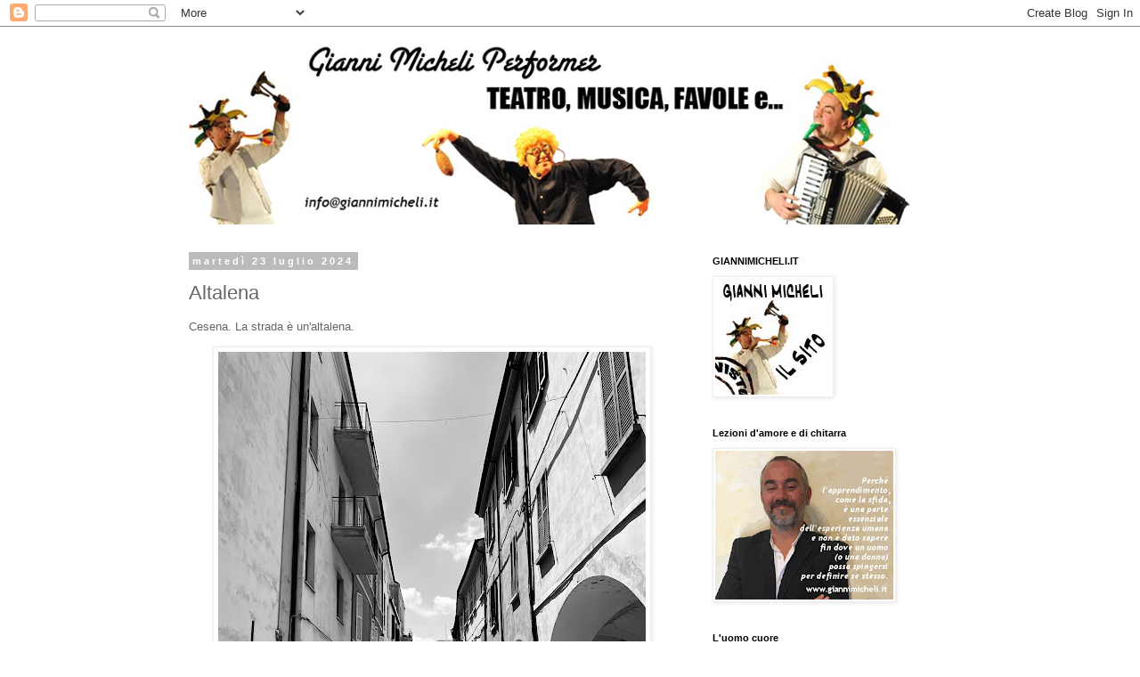

--- FILE ---
content_type: text/html; charset=UTF-8
request_url: https://giannimicheli.blogspot.com/2024/07/altalena.html
body_size: 17774
content:
<!DOCTYPE html>
<html class='v2' dir='ltr' lang='it'>
<head>
<link href='https://www.blogger.com/static/v1/widgets/335934321-css_bundle_v2.css' rel='stylesheet' type='text/css'/>
<meta content='width=1100' name='viewport'/>
<meta content='text/html; charset=UTF-8' http-equiv='Content-Type'/>
<meta content='blogger' name='generator'/>
<link href='https://giannimicheli.blogspot.com/favicon.ico' rel='icon' type='image/x-icon'/>
<link href='https://giannimicheli.blogspot.com/2024/07/altalena.html' rel='canonical'/>
<link rel="alternate" type="application/atom+xml" title="Teatro, Musica, Narrativa e altre crisi - Atom" href="https://giannimicheli.blogspot.com/feeds/posts/default" />
<link rel="alternate" type="application/rss+xml" title="Teatro, Musica, Narrativa e altre crisi - RSS" href="https://giannimicheli.blogspot.com/feeds/posts/default?alt=rss" />
<link rel="service.post" type="application/atom+xml" title="Teatro, Musica, Narrativa e altre crisi - Atom" href="https://www.blogger.com/feeds/2097691238476169509/posts/default" />

<link rel="alternate" type="application/atom+xml" title="Teatro, Musica, Narrativa e altre crisi - Atom" href="https://giannimicheli.blogspot.com/feeds/3340305238749024808/comments/default" />
<!--Can't find substitution for tag [blog.ieCssRetrofitLinks]-->
<link href='https://blogger.googleusercontent.com/img/b/R29vZ2xl/AVvXsEg8lUyLRy9PgAj3R7DnWm2L5mtKmYvnoN5m-X-4M90zu9sCZCQsnEX256Qku2uMPyQh4QOJpOfRNu7d152xEBZreLyAta3B80dWhx_SD6ACc8QgsC0OqpphoZjnzgrAdI4IUDioclztv6aWQTD4NU2rBWK2Vs8RaPr10g-bafJ8sJzE8shEI7IJxGClPBI/w480-h640/240723-giannimicheli-cesena-1.jpg' rel='image_src'/>
<meta content='https://giannimicheli.blogspot.com/2024/07/altalena.html' property='og:url'/>
<meta content='Altalena' property='og:title'/>
<meta content='Blog di Gianni Micheli, musicista, regista, attore, giornalista, drammaturgo e scrittore, tra idee e messinscene.' property='og:description'/>
<meta content='https://blogger.googleusercontent.com/img/b/R29vZ2xl/AVvXsEg8lUyLRy9PgAj3R7DnWm2L5mtKmYvnoN5m-X-4M90zu9sCZCQsnEX256Qku2uMPyQh4QOJpOfRNu7d152xEBZreLyAta3B80dWhx_SD6ACc8QgsC0OqpphoZjnzgrAdI4IUDioclztv6aWQTD4NU2rBWK2Vs8RaPr10g-bafJ8sJzE8shEI7IJxGClPBI/w1200-h630-p-k-no-nu/240723-giannimicheli-cesena-1.jpg' property='og:image'/>
<title>Teatro, Musica, Narrativa e altre crisi: Altalena</title>
<style id='page-skin-1' type='text/css'><!--
/*
-----------------------------------------------
Blogger Template Style
Name:     Simple
Designer: Blogger
URL:      www.blogger.com
----------------------------------------------- */
/* Content
----------------------------------------------- */
body {
font: normal normal 12px 'Trebuchet MS', Trebuchet, Verdana, sans-serif;
color: #666666;
background: #ffffff none repeat scroll top left;
padding: 0 0 0 0;
}
html body .region-inner {
min-width: 0;
max-width: 100%;
width: auto;
}
h2 {
font-size: 22px;
}
a:link {
text-decoration:none;
color: #2288bb;
}
a:visited {
text-decoration:none;
color: #888888;
}
a:hover {
text-decoration:underline;
color: #33aaff;
}
.body-fauxcolumn-outer .fauxcolumn-inner {
background: transparent none repeat scroll top left;
_background-image: none;
}
.body-fauxcolumn-outer .cap-top {
position: absolute;
z-index: 1;
height: 400px;
width: 100%;
}
.body-fauxcolumn-outer .cap-top .cap-left {
width: 100%;
background: transparent none repeat-x scroll top left;
_background-image: none;
}
.content-outer {
-moz-box-shadow: 0 0 0 rgba(0, 0, 0, .15);
-webkit-box-shadow: 0 0 0 rgba(0, 0, 0, .15);
-goog-ms-box-shadow: 0 0 0 #333333;
box-shadow: 0 0 0 rgba(0, 0, 0, .15);
margin-bottom: 1px;
}
.content-inner {
padding: 10px 40px;
}
.content-inner {
background-color: #ffffff;
}
/* Header
----------------------------------------------- */
.header-outer {
background: transparent none repeat-x scroll 0 -400px;
_background-image: none;
}
.Header h1 {
font: normal normal 40px 'Trebuchet MS',Trebuchet,Verdana,sans-serif;
color: #000000;
text-shadow: 0 0 0 rgba(0, 0, 0, .2);
}
.Header h1 a {
color: #000000;
}
.Header .description {
font-size: 18px;
color: #000000;
}
.header-inner .Header .titlewrapper {
padding: 22px 0;
}
.header-inner .Header .descriptionwrapper {
padding: 0 0;
}
/* Tabs
----------------------------------------------- */
.tabs-inner .section:first-child {
border-top: 0 solid #dddddd;
}
.tabs-inner .section:first-child ul {
margin-top: -1px;
border-top: 1px solid #dddddd;
border-left: 1px solid #dddddd;
border-right: 1px solid #dddddd;
}
.tabs-inner .widget ul {
background: transparent none repeat-x scroll 0 -800px;
_background-image: none;
border-bottom: 1px solid #dddddd;
margin-top: 0;
margin-left: -30px;
margin-right: -30px;
}
.tabs-inner .widget li a {
display: inline-block;
padding: .6em 1em;
font: normal normal 12px 'Trebuchet MS', Trebuchet, Verdana, sans-serif;
color: #000000;
border-left: 1px solid #ffffff;
border-right: 1px solid #dddddd;
}
.tabs-inner .widget li:first-child a {
border-left: none;
}
.tabs-inner .widget li.selected a, .tabs-inner .widget li a:hover {
color: #000000;
background-color: #eeeeee;
text-decoration: none;
}
/* Columns
----------------------------------------------- */
.main-outer {
border-top: 0 solid transparent;
}
.fauxcolumn-left-outer .fauxcolumn-inner {
border-right: 1px solid transparent;
}
.fauxcolumn-right-outer .fauxcolumn-inner {
border-left: 1px solid transparent;
}
/* Headings
----------------------------------------------- */
div.widget > h2,
div.widget h2.title {
margin: 0 0 1em 0;
font: normal bold 11px 'Trebuchet MS',Trebuchet,Verdana,sans-serif;
color: #000000;
}
/* Widgets
----------------------------------------------- */
.widget .zippy {
color: #999999;
text-shadow: 2px 2px 1px rgba(0, 0, 0, .1);
}
.widget .popular-posts ul {
list-style: none;
}
/* Posts
----------------------------------------------- */
h2.date-header {
font: normal bold 11px Arial, Tahoma, Helvetica, FreeSans, sans-serif;
}
.date-header span {
background-color: #bbbbbb;
color: #ffffff;
padding: 0.4em;
letter-spacing: 3px;
margin: inherit;
}
.main-inner {
padding-top: 35px;
padding-bottom: 65px;
}
.main-inner .column-center-inner {
padding: 0 0;
}
.main-inner .column-center-inner .section {
margin: 0 1em;
}
.post {
margin: 0 0 45px 0;
}
h3.post-title, .comments h4 {
font: normal normal 22px 'Trebuchet MS',Trebuchet,Verdana,sans-serif;
margin: .75em 0 0;
}
.post-body {
font-size: 110%;
line-height: 1.4;
position: relative;
}
.post-body img, .post-body .tr-caption-container, .Profile img, .Image img,
.BlogList .item-thumbnail img {
padding: 2px;
background: #ffffff;
border: 1px solid #eeeeee;
-moz-box-shadow: 1px 1px 5px rgba(0, 0, 0, .1);
-webkit-box-shadow: 1px 1px 5px rgba(0, 0, 0, .1);
box-shadow: 1px 1px 5px rgba(0, 0, 0, .1);
}
.post-body img, .post-body .tr-caption-container {
padding: 5px;
}
.post-body .tr-caption-container {
color: #666666;
}
.post-body .tr-caption-container img {
padding: 0;
background: transparent;
border: none;
-moz-box-shadow: 0 0 0 rgba(0, 0, 0, .1);
-webkit-box-shadow: 0 0 0 rgba(0, 0, 0, .1);
box-shadow: 0 0 0 rgba(0, 0, 0, .1);
}
.post-header {
margin: 0 0 1.5em;
line-height: 1.6;
font-size: 90%;
}
.post-footer {
margin: 20px -2px 0;
padding: 5px 10px;
color: #666666;
background-color: #eeeeee;
border-bottom: 1px solid #eeeeee;
line-height: 1.6;
font-size: 90%;
}
#comments .comment-author {
padding-top: 1.5em;
border-top: 1px solid transparent;
background-position: 0 1.5em;
}
#comments .comment-author:first-child {
padding-top: 0;
border-top: none;
}
.avatar-image-container {
margin: .2em 0 0;
}
#comments .avatar-image-container img {
border: 1px solid #eeeeee;
}
/* Comments
----------------------------------------------- */
.comments .comments-content .icon.blog-author {
background-repeat: no-repeat;
background-image: url([data-uri]);
}
.comments .comments-content .loadmore a {
border-top: 1px solid #999999;
border-bottom: 1px solid #999999;
}
.comments .comment-thread.inline-thread {
background-color: #eeeeee;
}
.comments .continue {
border-top: 2px solid #999999;
}
/* Accents
---------------------------------------------- */
.section-columns td.columns-cell {
border-left: 1px solid transparent;
}
.blog-pager {
background: transparent url(https://resources.blogblog.com/blogblog/data/1kt/simple/paging_dot.png) repeat-x scroll top center;
}
.blog-pager-older-link, .home-link,
.blog-pager-newer-link {
background-color: #ffffff;
padding: 5px;
}
.footer-outer {
border-top: 1px dashed #bbbbbb;
}
/* Mobile
----------------------------------------------- */
body.mobile  {
background-size: auto;
}
.mobile .body-fauxcolumn-outer {
background: transparent none repeat scroll top left;
}
.mobile .body-fauxcolumn-outer .cap-top {
background-size: 100% auto;
}
.mobile .content-outer {
-webkit-box-shadow: 0 0 3px rgba(0, 0, 0, .15);
box-shadow: 0 0 3px rgba(0, 0, 0, .15);
}
.mobile .tabs-inner .widget ul {
margin-left: 0;
margin-right: 0;
}
.mobile .post {
margin: 0;
}
.mobile .main-inner .column-center-inner .section {
margin: 0;
}
.mobile .date-header span {
padding: 0.1em 10px;
margin: 0 -10px;
}
.mobile h3.post-title {
margin: 0;
}
.mobile .blog-pager {
background: transparent none no-repeat scroll top center;
}
.mobile .footer-outer {
border-top: none;
}
.mobile .main-inner, .mobile .footer-inner {
background-color: #ffffff;
}
.mobile-index-contents {
color: #666666;
}
.mobile-link-button {
background-color: #2288bb;
}
.mobile-link-button a:link, .mobile-link-button a:visited {
color: #ffffff;
}
.mobile .tabs-inner .section:first-child {
border-top: none;
}
.mobile .tabs-inner .PageList .widget-content {
background-color: #eeeeee;
color: #000000;
border-top: 1px solid #dddddd;
border-bottom: 1px solid #dddddd;
}
.mobile .tabs-inner .PageList .widget-content .pagelist-arrow {
border-left: 1px solid #dddddd;
}

--></style>
<style id='template-skin-1' type='text/css'><!--
body {
min-width: 960px;
}
.content-outer, .content-fauxcolumn-outer, .region-inner {
min-width: 960px;
max-width: 960px;
_width: 960px;
}
.main-inner .columns {
padding-left: 0;
padding-right: 310px;
}
.main-inner .fauxcolumn-center-outer {
left: 0;
right: 310px;
/* IE6 does not respect left and right together */
_width: expression(this.parentNode.offsetWidth -
parseInt("0") -
parseInt("310px") + 'px');
}
.main-inner .fauxcolumn-left-outer {
width: 0;
}
.main-inner .fauxcolumn-right-outer {
width: 310px;
}
.main-inner .column-left-outer {
width: 0;
right: 100%;
margin-left: -0;
}
.main-inner .column-right-outer {
width: 310px;
margin-right: -310px;
}
#layout {
min-width: 0;
}
#layout .content-outer {
min-width: 0;
width: 800px;
}
#layout .region-inner {
min-width: 0;
width: auto;
}
body#layout div.add_widget {
padding: 8px;
}
body#layout div.add_widget a {
margin-left: 32px;
}
--></style>
<link href='https://www.blogger.com/dyn-css/authorization.css?targetBlogID=2097691238476169509&amp;zx=f32b2e2b-5da3-4b72-bc07-e2752f859b4a' media='none' onload='if(media!=&#39;all&#39;)media=&#39;all&#39;' rel='stylesheet'/><noscript><link href='https://www.blogger.com/dyn-css/authorization.css?targetBlogID=2097691238476169509&amp;zx=f32b2e2b-5da3-4b72-bc07-e2752f859b4a' rel='stylesheet'/></noscript>
<meta name='google-adsense-platform-account' content='ca-host-pub-1556223355139109'/>
<meta name='google-adsense-platform-domain' content='blogspot.com'/>

</head>
<body class='loading variant-simplysimple'>
<div class='navbar section' id='navbar' name='Navbar'><div class='widget Navbar' data-version='1' id='Navbar1'><script type="text/javascript">
    function setAttributeOnload(object, attribute, val) {
      if(window.addEventListener) {
        window.addEventListener('load',
          function(){ object[attribute] = val; }, false);
      } else {
        window.attachEvent('onload', function(){ object[attribute] = val; });
      }
    }
  </script>
<div id="navbar-iframe-container"></div>
<script type="text/javascript" src="https://apis.google.com/js/platform.js"></script>
<script type="text/javascript">
      gapi.load("gapi.iframes:gapi.iframes.style.bubble", function() {
        if (gapi.iframes && gapi.iframes.getContext) {
          gapi.iframes.getContext().openChild({
              url: 'https://www.blogger.com/navbar/2097691238476169509?po\x3d3340305238749024808\x26origin\x3dhttps://giannimicheli.blogspot.com',
              where: document.getElementById("navbar-iframe-container"),
              id: "navbar-iframe"
          });
        }
      });
    </script><script type="text/javascript">
(function() {
var script = document.createElement('script');
script.type = 'text/javascript';
script.src = '//pagead2.googlesyndication.com/pagead/js/google_top_exp.js';
var head = document.getElementsByTagName('head')[0];
if (head) {
head.appendChild(script);
}})();
</script>
</div></div>
<div class='body-fauxcolumns'>
<div class='fauxcolumn-outer body-fauxcolumn-outer'>
<div class='cap-top'>
<div class='cap-left'></div>
<div class='cap-right'></div>
</div>
<div class='fauxborder-left'>
<div class='fauxborder-right'></div>
<div class='fauxcolumn-inner'>
</div>
</div>
<div class='cap-bottom'>
<div class='cap-left'></div>
<div class='cap-right'></div>
</div>
</div>
</div>
<div class='content'>
<div class='content-fauxcolumns'>
<div class='fauxcolumn-outer content-fauxcolumn-outer'>
<div class='cap-top'>
<div class='cap-left'></div>
<div class='cap-right'></div>
</div>
<div class='fauxborder-left'>
<div class='fauxborder-right'></div>
<div class='fauxcolumn-inner'>
</div>
</div>
<div class='cap-bottom'>
<div class='cap-left'></div>
<div class='cap-right'></div>
</div>
</div>
</div>
<div class='content-outer'>
<div class='content-cap-top cap-top'>
<div class='cap-left'></div>
<div class='cap-right'></div>
</div>
<div class='fauxborder-left content-fauxborder-left'>
<div class='fauxborder-right content-fauxborder-right'></div>
<div class='content-inner'>
<header>
<div class='header-outer'>
<div class='header-cap-top cap-top'>
<div class='cap-left'></div>
<div class='cap-right'></div>
</div>
<div class='fauxborder-left header-fauxborder-left'>
<div class='fauxborder-right header-fauxborder-right'></div>
<div class='region-inner header-inner'>
<div class='header section' id='header' name='Intestazione'><div class='widget Header' data-version='1' id='Header1'>
<div id='header-inner'>
<a href='https://giannimicheli.blogspot.com/' style='display: block'>
<img alt='Teatro, Musica, Narrativa e altre crisi' height='212px; ' id='Header1_headerimg' src='https://blogger.googleusercontent.com/img/b/R29vZ2xl/AVvXsEjQLsp1xJr9imqzzCT1YTh5kLp4qbICOUDsKeMohA6mIcrUoyYVQX6lu2H_jMwii003nz4Vi31-nVCtVUFJxWoY9T05-tJhPvhapm-JxVG0Zwvg0lmeY7OWTiJAdcZdyEwKBBku71wvTEE/s1600/giannimichelilogo-1.jpg' style='display: block' width='825px; '/>
</a>
</div>
</div></div>
</div>
</div>
<div class='header-cap-bottom cap-bottom'>
<div class='cap-left'></div>
<div class='cap-right'></div>
</div>
</div>
</header>
<div class='tabs-outer'>
<div class='tabs-cap-top cap-top'>
<div class='cap-left'></div>
<div class='cap-right'></div>
</div>
<div class='fauxborder-left tabs-fauxborder-left'>
<div class='fauxborder-right tabs-fauxborder-right'></div>
<div class='region-inner tabs-inner'>
<div class='tabs no-items section' id='crosscol' name='Multi-colonne'></div>
<div class='tabs no-items section' id='crosscol-overflow' name='Cross-Column 2'></div>
</div>
</div>
<div class='tabs-cap-bottom cap-bottom'>
<div class='cap-left'></div>
<div class='cap-right'></div>
</div>
</div>
<div class='main-outer'>
<div class='main-cap-top cap-top'>
<div class='cap-left'></div>
<div class='cap-right'></div>
</div>
<div class='fauxborder-left main-fauxborder-left'>
<div class='fauxborder-right main-fauxborder-right'></div>
<div class='region-inner main-inner'>
<div class='columns fauxcolumns'>
<div class='fauxcolumn-outer fauxcolumn-center-outer'>
<div class='cap-top'>
<div class='cap-left'></div>
<div class='cap-right'></div>
</div>
<div class='fauxborder-left'>
<div class='fauxborder-right'></div>
<div class='fauxcolumn-inner'>
</div>
</div>
<div class='cap-bottom'>
<div class='cap-left'></div>
<div class='cap-right'></div>
</div>
</div>
<div class='fauxcolumn-outer fauxcolumn-left-outer'>
<div class='cap-top'>
<div class='cap-left'></div>
<div class='cap-right'></div>
</div>
<div class='fauxborder-left'>
<div class='fauxborder-right'></div>
<div class='fauxcolumn-inner'>
</div>
</div>
<div class='cap-bottom'>
<div class='cap-left'></div>
<div class='cap-right'></div>
</div>
</div>
<div class='fauxcolumn-outer fauxcolumn-right-outer'>
<div class='cap-top'>
<div class='cap-left'></div>
<div class='cap-right'></div>
</div>
<div class='fauxborder-left'>
<div class='fauxborder-right'></div>
<div class='fauxcolumn-inner'>
</div>
</div>
<div class='cap-bottom'>
<div class='cap-left'></div>
<div class='cap-right'></div>
</div>
</div>
<!-- corrects IE6 width calculation -->
<div class='columns-inner'>
<div class='column-center-outer'>
<div class='column-center-inner'>
<div class='main section' id='main' name='Principale'><div class='widget Blog' data-version='1' id='Blog1'>
<div class='blog-posts hfeed'>

          <div class="date-outer">
        
<h2 class='date-header'><span>martedì 23 luglio 2024</span></h2>

          <div class="date-posts">
        
<div class='post-outer'>
<div class='post hentry uncustomized-post-template' itemprop='blogPost' itemscope='itemscope' itemtype='http://schema.org/BlogPosting'>
<meta content='https://blogger.googleusercontent.com/img/b/R29vZ2xl/AVvXsEg8lUyLRy9PgAj3R7DnWm2L5mtKmYvnoN5m-X-4M90zu9sCZCQsnEX256Qku2uMPyQh4QOJpOfRNu7d152xEBZreLyAta3B80dWhx_SD6ACc8QgsC0OqpphoZjnzgrAdI4IUDioclztv6aWQTD4NU2rBWK2Vs8RaPr10g-bafJ8sJzE8shEI7IJxGClPBI/w480-h640/240723-giannimicheli-cesena-1.jpg' itemprop='image_url'/>
<meta content='2097691238476169509' itemprop='blogId'/>
<meta content='3340305238749024808' itemprop='postId'/>
<a name='3340305238749024808'></a>
<h3 class='post-title entry-title' itemprop='name'>
Altalena
</h3>
<div class='post-header'>
<div class='post-header-line-1'></div>
</div>
<div class='post-body entry-content' id='post-body-3340305238749024808' itemprop='description articleBody'>
<p>Cesena. La strada è un'altalena.</p><p></p><div class="separator" style="clear: both; text-align: center;"><a href="https://blogger.googleusercontent.com/img/b/R29vZ2xl/AVvXsEg8lUyLRy9PgAj3R7DnWm2L5mtKmYvnoN5m-X-4M90zu9sCZCQsnEX256Qku2uMPyQh4QOJpOfRNu7d152xEBZreLyAta3B80dWhx_SD6ACc8QgsC0OqpphoZjnzgrAdI4IUDioclztv6aWQTD4NU2rBWK2Vs8RaPr10g-bafJ8sJzE8shEI7IJxGClPBI/s4032/240723-giannimicheli-cesena-1.jpg" imageanchor="1" style="margin-left: 1em; margin-right: 1em;"><img border="0" data-original-height="4032" data-original-width="3024" height="640" src="https://blogger.googleusercontent.com/img/b/R29vZ2xl/AVvXsEg8lUyLRy9PgAj3R7DnWm2L5mtKmYvnoN5m-X-4M90zu9sCZCQsnEX256Qku2uMPyQh4QOJpOfRNu7d152xEBZreLyAta3B80dWhx_SD6ACc8QgsC0OqpphoZjnzgrAdI4IUDioclztv6aWQTD4NU2rBWK2Vs8RaPr10g-bafJ8sJzE8shEI7IJxGClPBI/w480-h640/240723-giannimicheli-cesena-1.jpg" width="480" /></a></div><br /><div class="separator" style="clear: both; text-align: center;"><a href="https://blogger.googleusercontent.com/img/b/R29vZ2xl/AVvXsEh6GQd_f64XcFHSzvx7QnvDXcr8kfxXDK0pxRhUIj05peoxYRaR8r0-D1Pu1hIKQfdjYfsXyMAiHz5XANNu7YBUL19Jw5z6C1pgU8X_QwRCNLlh9AcpyHZJYWmm1QADOwyiteZF4L6TtlcLKfztaXP1Vl53IEom2Okktx9HBfFCxrpXLZdlu_syvNWuy1A/s4032/240723-giannimicheli-cesena-2.jpg" imageanchor="1" style="margin-left: 1em; margin-right: 1em;"><img border="0" data-original-height="4032" data-original-width="3024" height="640" src="https://blogger.googleusercontent.com/img/b/R29vZ2xl/AVvXsEh6GQd_f64XcFHSzvx7QnvDXcr8kfxXDK0pxRhUIj05peoxYRaR8r0-D1Pu1hIKQfdjYfsXyMAiHz5XANNu7YBUL19Jw5z6C1pgU8X_QwRCNLlh9AcpyHZJYWmm1QADOwyiteZF4L6TtlcLKfztaXP1Vl53IEom2Okktx9HBfFCxrpXLZdlu_syvNWuy1A/w480-h640/240723-giannimicheli-cesena-2.jpg" width="480" /></a></div><br /><div class="separator" style="clear: both; text-align: center;"><a href="https://blogger.googleusercontent.com/img/b/R29vZ2xl/AVvXsEh3uYyjW1ExoJoKOVGW2MKwCWqjK3vD2cQp7hJXixD0jC3moECUvlzmhNm5xzlHACbZ-YTBBYhAMCAPXwDzxS2InvT0DEm8NgfEMxCSbxr71ouZ-VNM86uWcoHVBtqt1MY0oCcp1FcTfD0Hcx0CYeAuLIfTuP_mYjZd56tYyMR0eBveD_JDEQeUyGkNoR0/s4032/240723-giannimicheli-cesena-3.jpg" imageanchor="1" style="margin-left: 1em; margin-right: 1em;"><img border="0" data-original-height="4032" data-original-width="3024" height="640" src="https://blogger.googleusercontent.com/img/b/R29vZ2xl/AVvXsEh3uYyjW1ExoJoKOVGW2MKwCWqjK3vD2cQp7hJXixD0jC3moECUvlzmhNm5xzlHACbZ-YTBBYhAMCAPXwDzxS2InvT0DEm8NgfEMxCSbxr71ouZ-VNM86uWcoHVBtqt1MY0oCcp1FcTfD0Hcx0CYeAuLIfTuP_mYjZd56tYyMR0eBveD_JDEQeUyGkNoR0/w480-h640/240723-giannimicheli-cesena-3.jpg" width="480" /></a></div><p></p>
<div style='clear: both;'></div>
</div>
<div class='post-footer'>
<div class='post-footer-line post-footer-line-1'>
<span class='post-author vcard'>
</span>
<span class='post-timestamp'>
at
<meta content='https://giannimicheli.blogspot.com/2024/07/altalena.html' itemprop='url'/>
<a class='timestamp-link' href='https://giannimicheli.blogspot.com/2024/07/altalena.html' rel='bookmark' title='permanent link'><abbr class='published' itemprop='datePublished' title='2024-07-23T15:53:00+02:00'>luglio 23, 2024</abbr></a>
</span>
<span class='post-comment-link'>
</span>
<span class='post-icons'>
<span class='item-action'>
<a href='https://www.blogger.com/email-post/2097691238476169509/3340305238749024808' title='Post per email'>
<img alt='' class='icon-action' height='13' src='https://resources.blogblog.com/img/icon18_email.gif' width='18'/>
</a>
</span>
</span>
<div class='post-share-buttons goog-inline-block'>
<a class='goog-inline-block share-button sb-email' href='https://www.blogger.com/share-post.g?blogID=2097691238476169509&postID=3340305238749024808&target=email' target='_blank' title='Invia tramite email'><span class='share-button-link-text'>Invia tramite email</span></a><a class='goog-inline-block share-button sb-blog' href='https://www.blogger.com/share-post.g?blogID=2097691238476169509&postID=3340305238749024808&target=blog' onclick='window.open(this.href, "_blank", "height=270,width=475"); return false;' target='_blank' title='Postalo sul blog'><span class='share-button-link-text'>Postalo sul blog</span></a><a class='goog-inline-block share-button sb-twitter' href='https://www.blogger.com/share-post.g?blogID=2097691238476169509&postID=3340305238749024808&target=twitter' target='_blank' title='Condividi su X'><span class='share-button-link-text'>Condividi su X</span></a><a class='goog-inline-block share-button sb-facebook' href='https://www.blogger.com/share-post.g?blogID=2097691238476169509&postID=3340305238749024808&target=facebook' onclick='window.open(this.href, "_blank", "height=430,width=640"); return false;' target='_blank' title='Condividi su Facebook'><span class='share-button-link-text'>Condividi su Facebook</span></a><a class='goog-inline-block share-button sb-pinterest' href='https://www.blogger.com/share-post.g?blogID=2097691238476169509&postID=3340305238749024808&target=pinterest' target='_blank' title='Condividi su Pinterest'><span class='share-button-link-text'>Condividi su Pinterest</span></a>
</div>
</div>
<div class='post-footer-line post-footer-line-2'>
<span class='post-labels'>
</span>
</div>
<div class='post-footer-line post-footer-line-3'>
<span class='post-location'>
</span>
</div>
</div>
</div>
<div class='comments' id='comments'>
<a name='comments'></a>
</div>
</div>

        </div></div>
      
</div>
<div class='blog-pager' id='blog-pager'>
<span id='blog-pager-newer-link'>
<a class='blog-pager-newer-link' href='https://giannimicheli.blogspot.com/2024/07/sabato-monteriggioni.html' id='Blog1_blog-pager-newer-link' title='Post più recente'>Post più recente</a>
</span>
<span id='blog-pager-older-link'>
<a class='blog-pager-older-link' href='https://giannimicheli.blogspot.com/2024/07/racconti-destate.html' id='Blog1_blog-pager-older-link' title='Post più vecchio'>Post più vecchio</a>
</span>
<a class='home-link' href='https://giannimicheli.blogspot.com/'>Home page</a>
</div>
<div class='clear'></div>
<div class='post-feeds'>
</div>
</div></div>
</div>
</div>
<div class='column-left-outer'>
<div class='column-left-inner'>
<aside>
</aside>
</div>
</div>
<div class='column-right-outer'>
<div class='column-right-inner'>
<aside>
<div class='sidebar section' id='sidebar-right-1'><div class='widget Image' data-version='1' id='Image1'>
<h2>GIANNIMICHELI.IT</h2>
<div class='widget-content'>
<a href='https://sites.google.com/site/giannimicheliperformer/home'>
<img alt='GIANNIMICHELI.IT' height='130' id='Image1_img' src='https://blogger.googleusercontent.com/img/b/R29vZ2xl/AVvXsEge4qJ3Jsps8pCABxPB6pg_Fs6LYvyJMcl8JDduck0mBffHSeqHZecKBZAJcTV4zKqQo3x3uBlXI5qxDi5pvXMvrjdvTViE9feSoNsOc4ce5nyV64tXEYdgByXVU5YoNlWm69QR6AKwEhY/s130/sito-giannimicheli.jpg' width='130'/>
</a>
<br/>
</div>
<div class='clear'></div>
</div><div class='widget Image' data-version='1' id='Image3'>
<h2>Lezioni d'amore e di chitarra</h2>
<div class='widget-content'>
<a href='https://sites.google.com/view/giannimicheli-pubblicazioni/lezioni-damore-e-di-chitarra'>
<img alt='Lezioni d&#39;amore e di chitarra' height='167' id='Image3_img' src='https://blogger.googleusercontent.com/img/b/R29vZ2xl/AVvXsEgTm0OD-6bUcA84Ddq7okmPs45g48RePMjfVpaxe0VT0PSvzxNIS7NZ6qXAY-VCiUr9MajhrzfEvOyAZIFMGswjTgXWmbmWOHe4Rhiiih01LY8Os5p6b_10y-c5Ke6HOh_F84G1T91OiTY/s200/gianni-micheli-ortica.gif' width='200'/>
</a>
<br/>
</div>
<div class='clear'></div>
</div><div class='widget HTML' data-version='1' id='HTML14'>
<h2 class='title'>L'uomo cuore</h2>
<div class='widget-content'>
<iframe width="250" height="141" src="https://www.youtube.com/embed/5v3dE9B42UM" title="YouTube video player" frameborder="0" allow="accelerometer; autoplay; clipboard-write; encrypted-media; gyroscope; picture-in-picture" allowfullscreen></iframe>
</div>
<div class='clear'></div>
</div><div class='widget HTML' data-version='1' id='HTML11'>
<h2 class='title'>Oggi sono felice</h2>
<div class='widget-content'>
<iframe width="250" height="141" src="https://www.youtube.com/embed/IoMhThovvGQ" title="YouTube video player" frameborder="0" allow="accelerometer; autoplay; clipboard-write; encrypted-media; gyroscope; picture-in-picture" allowfullscreen></iframe>
</div>
<div class='clear'></div>
</div><div class='widget HTML' data-version='1' id='HTML12'>
<h2 class='title'>La casa mostro</h2>
<div class='widget-content'>
<iframe width="250" height="141" src="https://www.youtube.com/embed/dPRqpGCLE-w" title="YouTube video player" frameborder="0" allow="accelerometer; autoplay; clipboard-write; encrypted-media; gyroscope; picture-in-picture" allowfullscreen></iframe>
</div>
<div class='clear'></div>
</div><div class='widget HTML' data-version='1' id='HTML13'>
<h2 class='title'>La casa sola</h2>
<div class='widget-content'>
<iframe width="250" height="141" src="https://www.youtube.com/embed/j0R34Fh5Ygw" title="YouTube video player" frameborder="0" allow="accelerometer; autoplay; clipboard-write; encrypted-media; gyroscope; picture-in-picture" allowfullscreen></iframe>
</div>
<div class='clear'></div>
</div><div class='widget Text' data-version='1' id='Text2'>
<h2 class='title'>Chi sono</h2>
<div class='widget-content'>
Sono Gianni Micheli, attore, regista, scrittore, musicista, giornalista e collezionista di storie. Invento storie che siano simpatiche, che parlino di cose belle e a lieto fine. E poi che faccio? Ci metto qualche canzone e vado a raccontarle agli adulti e ai bambini: nei teatri, nelle piazze e nelle scuole. Non ci credi: ho consumato già un bel po' di suole!<br />
</div>
<div class='clear'></div>
</div><div class='widget HTML' data-version='1' id='HTML3'>
<div class='widget-content'>
<iframe src="//www.facebook.com/plugins/likebox.php?href=https%3A%2F%2Fwww.facebook.com%2Fofficine.dellacultura.3&amp;width=200&amp;height=427&amp;colorscheme=light&amp;show_faces=false&amp;header=true&amp;stream=true&amp;show_border=true" scrolling="no" frameborder="0" style="border:none; overflow:hidden; width:200px; height:427px;" allowtransparency="true"></iframe>
</div>
<div class='clear'></div>
</div><div class='widget BlogSearch' data-version='1' id='BlogSearch1'>
<h2 class='title'>Cerca nel blog</h2>
<div class='widget-content'>
<div id='BlogSearch1_form'>
<form action='https://giannimicheli.blogspot.com/search' class='gsc-search-box' target='_top'>
<table cellpadding='0' cellspacing='0' class='gsc-search-box'>
<tbody>
<tr>
<td class='gsc-input'>
<input autocomplete='off' class='gsc-input' name='q' size='10' title='search' type='text' value=''/>
</td>
<td class='gsc-search-button'>
<input class='gsc-search-button' title='search' type='submit' value='Cerca'/>
</td>
</tr>
</tbody>
</table>
</form>
</div>
</div>
<div class='clear'></div>
</div><div class='widget Translate' data-version='1' id='Translate1'>
<h2 class='title'>Translate</h2>
<div id='google_translate_element'></div>
<script>
    function googleTranslateElementInit() {
      new google.translate.TranslateElement({
        pageLanguage: 'it',
        autoDisplay: 'true',
        layout: google.translate.TranslateElement.InlineLayout.SIMPLE
      }, 'google_translate_element');
    }
  </script>
<script src='//translate.google.com/translate_a/element.js?cb=googleTranslateElementInit'></script>
<div class='clear'></div>
</div><div class='widget BlogArchive' data-version='1' id='BlogArchive1'>
<h2>Archivio blog</h2>
<div class='widget-content'>
<div id='ArchiveList'>
<div id='BlogArchive1_ArchiveList'>
<select id='BlogArchive1_ArchiveMenu'>
<option value=''>Archivio blog</option>
<option value='https://giannimicheli.blogspot.com/2026/01/'>gennaio (29)</option>
<option value='https://giannimicheli.blogspot.com/2025/12/'>dicembre (55)</option>
<option value='https://giannimicheli.blogspot.com/2025/11/'>novembre (27)</option>
<option value='https://giannimicheli.blogspot.com/2025/10/'>ottobre (24)</option>
<option value='https://giannimicheli.blogspot.com/2025/09/'>settembre (26)</option>
<option value='https://giannimicheli.blogspot.com/2025/08/'>agosto (27)</option>
<option value='https://giannimicheli.blogspot.com/2025/07/'>luglio (24)</option>
<option value='https://giannimicheli.blogspot.com/2025/06/'>giugno (30)</option>
<option value='https://giannimicheli.blogspot.com/2025/05/'>maggio (25)</option>
<option value='https://giannimicheli.blogspot.com/2025/04/'>aprile (33)</option>
<option value='https://giannimicheli.blogspot.com/2025/03/'>marzo (35)</option>
<option value='https://giannimicheli.blogspot.com/2025/02/'>febbraio (41)</option>
<option value='https://giannimicheli.blogspot.com/2025/01/'>gennaio (51)</option>
<option value='https://giannimicheli.blogspot.com/2024/12/'>dicembre (51)</option>
<option value='https://giannimicheli.blogspot.com/2024/11/'>novembre (42)</option>
<option value='https://giannimicheli.blogspot.com/2024/10/'>ottobre (26)</option>
<option value='https://giannimicheli.blogspot.com/2024/09/'>settembre (18)</option>
<option value='https://giannimicheli.blogspot.com/2024/08/'>agosto (11)</option>
<option value='https://giannimicheli.blogspot.com/2024/07/'>luglio (28)</option>
<option value='https://giannimicheli.blogspot.com/2024/06/'>giugno (12)</option>
<option value='https://giannimicheli.blogspot.com/2024/05/'>maggio (23)</option>
<option value='https://giannimicheli.blogspot.com/2024/04/'>aprile (19)</option>
<option value='https://giannimicheli.blogspot.com/2024/03/'>marzo (51)</option>
<option value='https://giannimicheli.blogspot.com/2024/02/'>febbraio (22)</option>
<option value='https://giannimicheli.blogspot.com/2024/01/'>gennaio (54)</option>
<option value='https://giannimicheli.blogspot.com/2023/12/'>dicembre (28)</option>
<option value='https://giannimicheli.blogspot.com/2023/11/'>novembre (50)</option>
<option value='https://giannimicheli.blogspot.com/2023/10/'>ottobre (29)</option>
<option value='https://giannimicheli.blogspot.com/2023/09/'>settembre (39)</option>
<option value='https://giannimicheli.blogspot.com/2023/08/'>agosto (14)</option>
<option value='https://giannimicheli.blogspot.com/2023/07/'>luglio (33)</option>
<option value='https://giannimicheli.blogspot.com/2023/06/'>giugno (14)</option>
<option value='https://giannimicheli.blogspot.com/2023/05/'>maggio (22)</option>
<option value='https://giannimicheli.blogspot.com/2023/04/'>aprile (29)</option>
<option value='https://giannimicheli.blogspot.com/2023/03/'>marzo (41)</option>
<option value='https://giannimicheli.blogspot.com/2023/02/'>febbraio (51)</option>
<option value='https://giannimicheli.blogspot.com/2023/01/'>gennaio (57)</option>
<option value='https://giannimicheli.blogspot.com/2022/12/'>dicembre (36)</option>
<option value='https://giannimicheli.blogspot.com/2022/11/'>novembre (59)</option>
<option value='https://giannimicheli.blogspot.com/2022/10/'>ottobre (38)</option>
<option value='https://giannimicheli.blogspot.com/2022/09/'>settembre (45)</option>
<option value='https://giannimicheli.blogspot.com/2022/08/'>agosto (35)</option>
<option value='https://giannimicheli.blogspot.com/2022/07/'>luglio (43)</option>
<option value='https://giannimicheli.blogspot.com/2022/06/'>giugno (47)</option>
<option value='https://giannimicheli.blogspot.com/2022/05/'>maggio (32)</option>
<option value='https://giannimicheli.blogspot.com/2022/04/'>aprile (42)</option>
<option value='https://giannimicheli.blogspot.com/2022/03/'>marzo (44)</option>
<option value='https://giannimicheli.blogspot.com/2022/02/'>febbraio (55)</option>
<option value='https://giannimicheli.blogspot.com/2022/01/'>gennaio (83)</option>
<option value='https://giannimicheli.blogspot.com/2021/12/'>dicembre (48)</option>
<option value='https://giannimicheli.blogspot.com/2021/11/'>novembre (56)</option>
<option value='https://giannimicheli.blogspot.com/2021/10/'>ottobre (23)</option>
<option value='https://giannimicheli.blogspot.com/2021/09/'>settembre (22)</option>
<option value='https://giannimicheli.blogspot.com/2021/08/'>agosto (18)</option>
<option value='https://giannimicheli.blogspot.com/2021/07/'>luglio (40)</option>
<option value='https://giannimicheli.blogspot.com/2021/06/'>giugno (29)</option>
<option value='https://giannimicheli.blogspot.com/2021/05/'>maggio (16)</option>
<option value='https://giannimicheli.blogspot.com/2021/04/'>aprile (30)</option>
<option value='https://giannimicheli.blogspot.com/2021/03/'>marzo (25)</option>
<option value='https://giannimicheli.blogspot.com/2021/02/'>febbraio (18)</option>
<option value='https://giannimicheli.blogspot.com/2021/01/'>gennaio (18)</option>
<option value='https://giannimicheli.blogspot.com/2020/12/'>dicembre (14)</option>
<option value='https://giannimicheli.blogspot.com/2020/11/'>novembre (18)</option>
<option value='https://giannimicheli.blogspot.com/2020/10/'>ottobre (22)</option>
<option value='https://giannimicheli.blogspot.com/2020/09/'>settembre (18)</option>
<option value='https://giannimicheli.blogspot.com/2020/08/'>agosto (13)</option>
<option value='https://giannimicheli.blogspot.com/2020/07/'>luglio (33)</option>
<option value='https://giannimicheli.blogspot.com/2020/06/'>giugno (34)</option>
<option value='https://giannimicheli.blogspot.com/2020/05/'>maggio (17)</option>
<option value='https://giannimicheli.blogspot.com/2020/04/'>aprile (26)</option>
<option value='https://giannimicheli.blogspot.com/2020/03/'>marzo (54)</option>
<option value='https://giannimicheli.blogspot.com/2020/02/'>febbraio (21)</option>
<option value='https://giannimicheli.blogspot.com/2020/01/'>gennaio (18)</option>
<option value='https://giannimicheli.blogspot.com/2019/12/'>dicembre (13)</option>
<option value='https://giannimicheli.blogspot.com/2019/11/'>novembre (27)</option>
<option value='https://giannimicheli.blogspot.com/2019/10/'>ottobre (17)</option>
<option value='https://giannimicheli.blogspot.com/2019/09/'>settembre (6)</option>
<option value='https://giannimicheli.blogspot.com/2019/08/'>agosto (11)</option>
<option value='https://giannimicheli.blogspot.com/2019/07/'>luglio (12)</option>
<option value='https://giannimicheli.blogspot.com/2019/06/'>giugno (20)</option>
<option value='https://giannimicheli.blogspot.com/2019/05/'>maggio (15)</option>
<option value='https://giannimicheli.blogspot.com/2019/04/'>aprile (8)</option>
<option value='https://giannimicheli.blogspot.com/2019/03/'>marzo (19)</option>
<option value='https://giannimicheli.blogspot.com/2019/02/'>febbraio (22)</option>
<option value='https://giannimicheli.blogspot.com/2019/01/'>gennaio (24)</option>
<option value='https://giannimicheli.blogspot.com/2018/12/'>dicembre (18)</option>
<option value='https://giannimicheli.blogspot.com/2018/11/'>novembre (38)</option>
<option value='https://giannimicheli.blogspot.com/2018/10/'>ottobre (34)</option>
<option value='https://giannimicheli.blogspot.com/2018/09/'>settembre (9)</option>
<option value='https://giannimicheli.blogspot.com/2018/08/'>agosto (6)</option>
<option value='https://giannimicheli.blogspot.com/2018/07/'>luglio (21)</option>
<option value='https://giannimicheli.blogspot.com/2018/06/'>giugno (14)</option>
<option value='https://giannimicheli.blogspot.com/2018/05/'>maggio (19)</option>
<option value='https://giannimicheli.blogspot.com/2018/04/'>aprile (37)</option>
<option value='https://giannimicheli.blogspot.com/2018/03/'>marzo (26)</option>
<option value='https://giannimicheli.blogspot.com/2018/02/'>febbraio (15)</option>
<option value='https://giannimicheli.blogspot.com/2018/01/'>gennaio (25)</option>
<option value='https://giannimicheli.blogspot.com/2017/12/'>dicembre (9)</option>
<option value='https://giannimicheli.blogspot.com/2017/11/'>novembre (15)</option>
<option value='https://giannimicheli.blogspot.com/2017/10/'>ottobre (20)</option>
<option value='https://giannimicheli.blogspot.com/2017/09/'>settembre (6)</option>
<option value='https://giannimicheli.blogspot.com/2017/08/'>agosto (8)</option>
<option value='https://giannimicheli.blogspot.com/2017/07/'>luglio (13)</option>
<option value='https://giannimicheli.blogspot.com/2017/06/'>giugno (14)</option>
<option value='https://giannimicheli.blogspot.com/2017/05/'>maggio (11)</option>
<option value='https://giannimicheli.blogspot.com/2017/04/'>aprile (13)</option>
<option value='https://giannimicheli.blogspot.com/2017/03/'>marzo (20)</option>
<option value='https://giannimicheli.blogspot.com/2017/02/'>febbraio (11)</option>
<option value='https://giannimicheli.blogspot.com/2017/01/'>gennaio (16)</option>
<option value='https://giannimicheli.blogspot.com/2016/12/'>dicembre (17)</option>
<option value='https://giannimicheli.blogspot.com/2016/11/'>novembre (17)</option>
<option value='https://giannimicheli.blogspot.com/2016/10/'>ottobre (11)</option>
<option value='https://giannimicheli.blogspot.com/2016/09/'>settembre (6)</option>
<option value='https://giannimicheli.blogspot.com/2016/08/'>agosto (6)</option>
<option value='https://giannimicheli.blogspot.com/2016/07/'>luglio (14)</option>
<option value='https://giannimicheli.blogspot.com/2016/06/'>giugno (10)</option>
<option value='https://giannimicheli.blogspot.com/2016/05/'>maggio (23)</option>
<option value='https://giannimicheli.blogspot.com/2016/04/'>aprile (13)</option>
<option value='https://giannimicheli.blogspot.com/2016/03/'>marzo (7)</option>
<option value='https://giannimicheli.blogspot.com/2016/02/'>febbraio (12)</option>
<option value='https://giannimicheli.blogspot.com/2016/01/'>gennaio (7)</option>
<option value='https://giannimicheli.blogspot.com/2015/12/'>dicembre (7)</option>
<option value='https://giannimicheli.blogspot.com/2015/11/'>novembre (6)</option>
<option value='https://giannimicheli.blogspot.com/2015/10/'>ottobre (5)</option>
<option value='https://giannimicheli.blogspot.com/2015/09/'>settembre (8)</option>
<option value='https://giannimicheli.blogspot.com/2015/08/'>agosto (2)</option>
<option value='https://giannimicheli.blogspot.com/2015/07/'>luglio (5)</option>
<option value='https://giannimicheli.blogspot.com/2015/06/'>giugno (5)</option>
<option value='https://giannimicheli.blogspot.com/2015/05/'>maggio (2)</option>
<option value='https://giannimicheli.blogspot.com/2015/04/'>aprile (2)</option>
<option value='https://giannimicheli.blogspot.com/2015/03/'>marzo (5)</option>
<option value='https://giannimicheli.blogspot.com/2015/02/'>febbraio (4)</option>
<option value='https://giannimicheli.blogspot.com/2015/01/'>gennaio (8)</option>
<option value='https://giannimicheli.blogspot.com/2014/12/'>dicembre (5)</option>
<option value='https://giannimicheli.blogspot.com/2014/11/'>novembre (6)</option>
<option value='https://giannimicheli.blogspot.com/2014/10/'>ottobre (4)</option>
<option value='https://giannimicheli.blogspot.com/2014/09/'>settembre (9)</option>
<option value='https://giannimicheli.blogspot.com/2014/08/'>agosto (4)</option>
<option value='https://giannimicheli.blogspot.com/2014/07/'>luglio (11)</option>
<option value='https://giannimicheli.blogspot.com/2014/06/'>giugno (4)</option>
<option value='https://giannimicheli.blogspot.com/2014/05/'>maggio (5)</option>
<option value='https://giannimicheli.blogspot.com/2014/04/'>aprile (3)</option>
<option value='https://giannimicheli.blogspot.com/2014/03/'>marzo (7)</option>
<option value='https://giannimicheli.blogspot.com/2014/02/'>febbraio (4)</option>
<option value='https://giannimicheli.blogspot.com/2014/01/'>gennaio (3)</option>
<option value='https://giannimicheli.blogspot.com/2013/12/'>dicembre (7)</option>
<option value='https://giannimicheli.blogspot.com/2013/11/'>novembre (2)</option>
<option value='https://giannimicheli.blogspot.com/2013/10/'>ottobre (6)</option>
<option value='https://giannimicheli.blogspot.com/2013/09/'>settembre (2)</option>
<option value='https://giannimicheli.blogspot.com/2013/08/'>agosto (5)</option>
<option value='https://giannimicheli.blogspot.com/2013/07/'>luglio (3)</option>
<option value='https://giannimicheli.blogspot.com/2013/06/'>giugno (5)</option>
<option value='https://giannimicheli.blogspot.com/2013/05/'>maggio (8)</option>
<option value='https://giannimicheli.blogspot.com/2013/04/'>aprile (11)</option>
<option value='https://giannimicheli.blogspot.com/2013/03/'>marzo (7)</option>
<option value='https://giannimicheli.blogspot.com/2013/02/'>febbraio (8)</option>
<option value='https://giannimicheli.blogspot.com/2013/01/'>gennaio (8)</option>
<option value='https://giannimicheli.blogspot.com/2012/12/'>dicembre (9)</option>
<option value='https://giannimicheli.blogspot.com/2012/11/'>novembre (5)</option>
<option value='https://giannimicheli.blogspot.com/2012/10/'>ottobre (4)</option>
<option value='https://giannimicheli.blogspot.com/2012/09/'>settembre (4)</option>
<option value='https://giannimicheli.blogspot.com/2012/08/'>agosto (7)</option>
<option value='https://giannimicheli.blogspot.com/2012/07/'>luglio (10)</option>
<option value='https://giannimicheli.blogspot.com/2012/06/'>giugno (14)</option>
<option value='https://giannimicheli.blogspot.com/2012/05/'>maggio (14)</option>
<option value='https://giannimicheli.blogspot.com/2012/04/'>aprile (8)</option>
<option value='https://giannimicheli.blogspot.com/2012/03/'>marzo (9)</option>
<option value='https://giannimicheli.blogspot.com/2012/02/'>febbraio (13)</option>
<option value='https://giannimicheli.blogspot.com/2012/01/'>gennaio (11)</option>
<option value='https://giannimicheli.blogspot.com/2011/12/'>dicembre (15)</option>
<option value='https://giannimicheli.blogspot.com/2011/11/'>novembre (13)</option>
<option value='https://giannimicheli.blogspot.com/2011/10/'>ottobre (15)</option>
<option value='https://giannimicheli.blogspot.com/2011/09/'>settembre (19)</option>
<option value='https://giannimicheli.blogspot.com/2011/08/'>agosto (18)</option>
<option value='https://giannimicheli.blogspot.com/2011/07/'>luglio (10)</option>
<option value='https://giannimicheli.blogspot.com/2011/06/'>giugno (10)</option>
<option value='https://giannimicheli.blogspot.com/2011/05/'>maggio (7)</option>
<option value='https://giannimicheli.blogspot.com/2011/04/'>aprile (9)</option>
<option value='https://giannimicheli.blogspot.com/2011/03/'>marzo (3)</option>
<option value='https://giannimicheli.blogspot.com/2011/02/'>febbraio (8)</option>
<option value='https://giannimicheli.blogspot.com/2011/01/'>gennaio (9)</option>
<option value='https://giannimicheli.blogspot.com/2010/12/'>dicembre (19)</option>
<option value='https://giannimicheli.blogspot.com/2010/11/'>novembre (13)</option>
<option value='https://giannimicheli.blogspot.com/2010/10/'>ottobre (2)</option>
</select>
</div>
</div>
<div class='clear'></div>
</div>
</div><div class='widget HTML' data-version='1' id='HTML4'>
<h2 class='title'>La Canzone di Maestro Clarinetto</h2>
<div class='widget-content'>
<iframe width="250" height="141" src="https://www.youtube.com/embed/WgGr5yWrgxo" frameborder="0" allowfullscreen></iframe>
</div>
<div class='clear'></div>
</div><div class='widget HTML' data-version='1' id='HTML5'>
<h2 class='title'>Favolondo</h2>
<div class='widget-content'>
<div class="separator" style="clear: both; text-align: center;">
<object class="BLOGGER-youtube-video" classid="clsid:D27CDB6E-AE6D-11cf-96B8-444553540000" codebase="http://download.macromedia.com/pub/shockwave/cabs/flash/swflash.cab#version=6,0,40,0" data-thumbnail-src="http://2.gvt0.com/vi/POBPnwNlIF4/0.jpg" height="208" width="250"><param name="movie" value="//www.youtube.com/v/POBPnwNlIF4&amp;fs=1&amp;source=uds"><param name="bgcolor" value="#FFFFFF" /><param name="allowFullScreen" value="true" /><embed width="250" height="208" src="//www.youtube.com/v/POBPnwNlIF4&amp;fs=1&amp;source=uds" type="application/x-shockwave-flash" allowfullscreen="true"></embed></object></div>
</div>
<div class='clear'></div>
</div><div class='widget HTML' data-version='1' id='HTML6'>
<h2 class='title'>Nero Profumo&#8230; il promo!</h2>
<div class='widget-content'>
<div class="separator" style="clear: both; text-align: center;"><object class="BLOGGER-youtube-video" classid="clsid:D27CDB6E-AE6D-11cf-96B8-444553540000" codebase="http://download.macromedia.com/pub/shockwave/cabs/flash/swflash.cab#version=6,0,40,0" data-thumbnail-src="http://2.gvt0.com/vi/g1hwZctegso/0.jpg" height="208" width="250"><param name="movie" value="//www.youtube.com/v/g1hwZctegso&amp;fs=1&amp;source=uds">
<param name="bgcolor" value="#FFFFFF" />
<embed width="250" height="208" src="//www.youtube.com/v/g1hwZctegso&amp;fs=1&amp;source=uds" type="application/x-shockwave-flash"></embed></object></div>
</div>
<div class='clear'></div>
</div><div class='widget HTML' data-version='1' id='HTML7'>
<h2 class='title'>Prova d'attore</h2>
<div class='widget-content'>
<div class="separator" style="clear: both; text-align: center;">
<object width="250" height="208" class="BLOGGER-youtube-video" classid="clsid:D27CDB6E-AE6D-11cf-96B8-444553540000" codebase="http://download.macromedia.com/pub/shockwave/cabs/flash/swflash.cab#version=6,0,40,0" data-thumbnail-src="http://3.gvt0.com/vi/i9E5EiLOk2s/0.jpg"><param name="movie" value="//www.youtube.com/v/i9E5EiLOk2s&amp;fs=1&amp;source=uds">
<param name="bgcolor" value="#FFFFFF" />
<embed width="250" height="208" src="//www.youtube.com/v/i9E5EiLOk2s&amp;fs=1&amp;source=uds" type="application/x-shockwave-flash"></embed></object></div>
</div>
<div class='clear'></div>
</div><div class='widget HTML' data-version='1' id='HTML8'>
<h2 class='title'>OMA e Raiz ad Arezzo</h2>
<div class='widget-content'>
<div class="separator" style="clear: both; text-align: center;">
<object width="250" height="208" class="BLOGGER-youtube-video" classid="clsid:D27CDB6E-AE6D-11cf-96B8-444553540000" codebase="http://download.macromedia.com/pub/shockwave/cabs/flash/swflash.cab#version=6,0,40,0" data-thumbnail-src="http://1.gvt0.com/vi/50fzky0L82E/0.jpg"><param name="movie" value="//www.youtube.com/v/50fzky0L82E&amp;fs=1&amp;source=uds">
<param name="bgcolor" value="#FFFFFF" />
<embed width="250" height="208" src="//www.youtube.com/v/50fzky0L82E&amp;fs=1&amp;source=uds" type="application/x-shockwave-flash"></embed></object></div>
</div>
<div class='clear'></div>
</div><div class='widget HTML' data-version='1' id='HTML9'>
<h2 class='title'>Presentazione primo CD dell'OMA</h2>
<div class='widget-content'>
<div class="separator" style="clear: both; text-align: center;">
<object width="250" height="208" class="BLOGGER-youtube-video" classid="clsid:D27CDB6E-AE6D-11cf-96B8-444553540000" codebase="http://download.macromedia.com/pub/shockwave/cabs/flash/swflash.cab#version=6,0,40,0" data-thumbnail-src="http://3.gvt0.com/vi/ATjUMlRUGuM/0.jpg"><param name="movie" value="//www.youtube.com/v/ATjUMlRUGuM&amp;fs=1&amp;source=uds">
<param name="bgcolor" value="#FFFFFF" />
<embed width="250" height="208" src="//www.youtube.com/v/ATjUMlRUGuM&amp;fs=1&amp;source=uds" type="application/x-shockwave-flash"></embed></object></div>
</div>
<div class='clear'></div>
</div><div class='widget FeaturedPost' data-version='1' id='FeaturedPost1'>
<div class='post-summary'>
<h3><a href='https://giannimicheli.blogspot.com/2026/01/io-so-la-mia-verita.html'>Io so la mia verità</a></h3>
<p>
Io so la mia verità E voglio usare il cranio come un archibugio per sparare la mia verità Che non è inchiostro nero, ma sangue che grandina ...
</p>
<img class='image' src='https://blogger.googleusercontent.com/img/b/R29vZ2xl/AVvXsEiHGehrEVyb3qSVySHnGsBPdhShPCCpOsrHqwCMOIa7nF0Ho-qX9zOyxR-6aRrCOAClXsBz98DwOY9l-WM7M8mh5-EraWmoyylrMsWrrPjMjI3d8Bz3fy58xEZNvHojYvbSYr3WXrfydPWub3I91aI7FIst2JQhnkJkARsBViZpO4F4FDNKceZ7BQc39LY/w490-h396/260121-fonderia.jpg'/>
</div>
<style type='text/css'>
    .image {
      width: 100%;
    }
  </style>
<div class='clear'></div>
</div><div class='widget Label' data-version='1' id='Label1'>
<h2>Etichette</h2>
<div class='widget-content cloud-label-widget-content'>
<span class='label-size label-size-5'>
<a dir='ltr' href='https://giannimicheli.blogspot.com/search/label/Instagram'>Instagram</a>
</span>
<span class='label-size label-size-5'>
<a dir='ltr' href='https://giannimicheli.blogspot.com/search/label/fotografia'>fotografia</a>
</span>
<span class='label-size label-size-5'>
<a dir='ltr' href='https://giannimicheli.blogspot.com/search/label/foto'>foto</a>
</span>
<span class='label-size label-size-5'>
<a dir='ltr' href='https://giannimicheli.blogspot.com/search/label/Viaggio'>Viaggio</a>
</span>
<span class='label-size label-size-4'>
<a dir='ltr' href='https://giannimicheli.blogspot.com/search/label/teatro'>teatro</a>
</span>
<span class='label-size label-size-4'>
<a dir='ltr' href='https://giannimicheli.blogspot.com/search/label/musica'>musica</a>
</span>
<span class='label-size label-size-4'>
<a dir='ltr' href='https://giannimicheli.blogspot.com/search/label/oma'>oma</a>
</span>
<span class='label-size label-size-4'>
<a dir='ltr' href='https://giannimicheli.blogspot.com/search/label/orchestra%20multietnica%20arezzo'>orchestra multietnica arezzo</a>
</span>
<span class='label-size label-size-4'>
<a dir='ltr' href='https://giannimicheli.blogspot.com/search/label/omarezzo'>omarezzo</a>
</span>
<span class='label-size label-size-4'>
<a dir='ltr' href='https://giannimicheli.blogspot.com/search/label/citazioni'>citazioni</a>
</span>
<span class='label-size label-size-4'>
<a dir='ltr' href='https://giannimicheli.blogspot.com/search/label/racconti'>racconti</a>
</span>
<span class='label-size label-size-4'>
<a dir='ltr' href='https://giannimicheli.blogspot.com/search/label/pagine%20allegre'>pagine allegre</a>
</span>
<span class='label-size label-size-4'>
<a dir='ltr' href='https://giannimicheli.blogspot.com/search/label/arezzo'>arezzo</a>
</span>
<span class='label-size label-size-4'>
<a dir='ltr' href='https://giannimicheli.blogspot.com/search/label/%23ilibridiim'>#ilibridiim</a>
</span>
<span class='label-size label-size-3'>
<a dir='ltr' href='https://giannimicheli.blogspot.com/search/label/pubblicazioni'>pubblicazioni</a>
</span>
<span class='label-size label-size-3'>
<a dir='ltr' href='https://giannimicheli.blogspot.com/search/label/scrittura'>scrittura</a>
</span>
<span class='label-size label-size-3'>
<a dir='ltr' href='https://giannimicheli.blogspot.com/search/label/poesiole'>poesiole</a>
</span>
<span class='label-size label-size-3'>
<a dir='ltr' href='https://giannimicheli.blogspot.com/search/label/libri'>libri</a>
</span>
<span class='label-size label-size-3'>
<a dir='ltr' href='https://giannimicheli.blogspot.com/search/label/world%20music'>world music</a>
</span>
<span class='label-size label-size-3'>
<a dir='ltr' href='https://giannimicheli.blogspot.com/search/label/arte'>arte</a>
</span>
<span class='label-size label-size-3'>
<a dir='ltr' href='https://giannimicheli.blogspot.com/search/label/poesia'>poesia</a>
</span>
<span class='label-size label-size-3'>
<a dir='ltr' href='https://giannimicheli.blogspot.com/search/label/regia'>regia</a>
</span>
<span class='label-size label-size-3'>
<a dir='ltr' href='https://giannimicheli.blogspot.com/search/label/sottoidiciotto'>sottoidiciotto</a>
</span>
<span class='label-size label-size-3'>
<a dir='ltr' href='https://giannimicheli.blogspot.com/search/label/Isola%20Dovarese'>Isola Dovarese</a>
</span>
<span class='label-size label-size-3'>
<a dir='ltr' href='https://giannimicheli.blogspot.com/search/label/scuola'>scuola</a>
</span>
<span class='label-size label-size-3'>
<a dir='ltr' href='https://giannimicheli.blogspot.com/search/label/curiosit%C3%A0'>curiosità</a>
</span>
<span class='label-size label-size-3'>
<a dir='ltr' href='https://giannimicheli.blogspot.com/search/label/fantasia'>fantasia</a>
</span>
<span class='label-size label-size-3'>
<a dir='ltr' href='https://giannimicheli.blogspot.com/search/label/video'>video</a>
</span>
<span class='label-size label-size-3'>
<a dir='ltr' href='https://giannimicheli.blogspot.com/search/label/%23iorestoacasa'>#iorestoacasa</a>
</span>
<span class='label-size label-size-3'>
<a dir='ltr' href='https://giannimicheli.blogspot.com/search/label/Festival'>Festival</a>
</span>
<span class='label-size label-size-3'>
<a dir='ltr' href='https://giannimicheli.blogspot.com/search/label/%23ilteatrononsiferma'>#ilteatrononsiferma</a>
</span>
<span class='label-size label-size-3'>
<a dir='ltr' href='https://giannimicheli.blogspot.com/search/label/cinema'>cinema</a>
</span>
<span class='label-size label-size-3'>
<a dir='ltr' href='https://giannimicheli.blogspot.com/search/label/laboratorio'>laboratorio</a>
</span>
<span class='label-size label-size-3'>
<a dir='ltr' href='https://giannimicheli.blogspot.com/search/label/giorno%20della%20memoria'>giorno della memoria</a>
</span>
<span class='label-size label-size-3'>
<a dir='ltr' href='https://giannimicheli.blogspot.com/search/label/riflessioni'>riflessioni</a>
</span>
<span class='label-size label-size-3'>
<a dir='ltr' href='https://giannimicheli.blogspot.com/search/label/%23officinesocialmovie'>#officinesocialmovie</a>
</span>
<span class='label-size label-size-3'>
<a dir='ltr' href='https://giannimicheli.blogspot.com/search/label/clarinetto'>clarinetto</a>
</span>
<span class='label-size label-size-3'>
<a dir='ltr' href='https://giannimicheli.blogspot.com/search/label/Londra'>Londra</a>
</span>
<span class='label-size label-size-3'>
<a dir='ltr' href='https://giannimicheli.blogspot.com/search/label/Parole%20di%20Stagione'>Parole di Stagione</a>
</span>
<span class='label-size label-size-3'>
<a dir='ltr' href='https://giannimicheli.blogspot.com/search/label/roman%C3%B2%20simch%C3%A0'>romanò simchà</a>
</span>
<span class='label-size label-size-3'>
<a dir='ltr' href='https://giannimicheli.blogspot.com/search/label/caff%C3%A8'>caffè</a>
</span>
<span class='label-size label-size-3'>
<a dir='ltr' href='https://giannimicheli.blogspot.com/search/label/%23culturecontrolapaura'>#culturecontrolapaura</a>
</span>
<span class='label-size label-size-2'>
<a dir='ltr' href='https://giannimicheli.blogspot.com/search/label/%23filastruzzi'>#filastruzzi</a>
</span>
<span class='label-size label-size-2'>
<a dir='ltr' href='https://giannimicheli.blogspot.com/search/label/gospel'>gospel</a>
</span>
<span class='label-size label-size-2'>
<a dir='ltr' href='https://giannimicheli.blogspot.com/search/label/chitarra'>chitarra</a>
</span>
<span class='label-size label-size-2'>
<a dir='ltr' href='https://giannimicheli.blogspot.com/search/label/manicomio'>manicomio</a>
</span>
<span class='label-size label-size-2'>
<a dir='ltr' href='https://giannimicheli.blogspot.com/search/label/%23testoneilpiccione'>#testoneilpiccione</a>
</span>
<span class='label-size label-size-2'>
<a dir='ltr' href='https://giannimicheli.blogspot.com/search/label/BiMed'>BiMed</a>
</span>
<span class='label-size label-size-2'>
<a dir='ltr' href='https://giannimicheli.blogspot.com/search/label/lettore'>lettore</a>
</span>
<span class='label-size label-size-2'>
<a dir='ltr' href='https://giannimicheli.blogspot.com/search/label/ricordi'>ricordi</a>
</span>
<span class='label-size label-size-2'>
<a dir='ltr' href='https://giannimicheli.blogspot.com/search/label/Storie%20dal%20quotidiano'>Storie dal quotidiano</a>
</span>
<span class='label-size label-size-2'>
<a dir='ltr' href='https://giannimicheli.blogspot.com/search/label/locandine'>locandine</a>
</span>
<span class='label-size label-size-2'>
<a dir='ltr' href='https://giannimicheli.blogspot.com/search/label/recensioni'>recensioni</a>
</span>
<span class='label-size label-size-2'>
<a dir='ltr' href='https://giannimicheli.blogspot.com/search/label/spettacolo'>spettacolo</a>
</span>
<span class='label-size label-size-2'>
<a dir='ltr' href='https://giannimicheli.blogspot.com/search/label/toscana'>toscana</a>
</span>
<span class='label-size label-size-2'>
<a dir='ltr' href='https://giannimicheli.blogspot.com/search/label/arezzoora.it'>arezzoora.it</a>
</span>
<span class='label-size label-size-2'>
<a dir='ltr' href='https://giannimicheli.blogspot.com/search/label/2011'>2011</a>
</span>
<span class='label-size label-size-2'>
<a dir='ltr' href='https://giannimicheli.blogspot.com/search/label/cultura'>cultura</a>
</span>
<span class='label-size label-size-2'>
<a dir='ltr' href='https://giannimicheli.blogspot.com/search/label/nero%20profumo'>nero profumo</a>
</span>
<span class='label-size label-size-2'>
<a dir='ltr' href='https://giannimicheli.blogspot.com/search/label/rassegna%20stampa'>rassegna stampa</a>
</span>
<span class='label-size label-size-2'>
<a dir='ltr' href='https://giannimicheli.blogspot.com/search/label/stati%20generali%20della%20cultura'>stati generali della cultura</a>
</span>
<span class='label-size label-size-2'>
<a dir='ltr' href='https://giannimicheli.blogspot.com/search/label/cartoline'>cartoline</a>
</span>
<span class='label-size label-size-2'>
<a dir='ltr' href='https://giannimicheli.blogspot.com/search/label/clarone'>clarone</a>
</span>
<span class='label-size label-size-2'>
<a dir='ltr' href='https://giannimicheli.blogspot.com/search/label/cucina'>cucina</a>
</span>
<span class='label-size label-size-2'>
<a dir='ltr' href='https://giannimicheli.blogspot.com/search/label/roma'>roma</a>
</span>
<span class='label-size label-size-2'>
<a dir='ltr' href='https://giannimicheli.blogspot.com/search/label/%23laserasicreacoibimbi'>#laserasicreacoibimbi</a>
</span>
<span class='label-size label-size-2'>
<a dir='ltr' href='https://giannimicheli.blogspot.com/search/label/Lucignano'>Lucignano</a>
</span>
<span class='label-size label-size-2'>
<a dir='ltr' href='https://giannimicheli.blogspot.com/search/label/Natale'>Natale</a>
</span>
<span class='label-size label-size-2'>
<a dir='ltr' href='https://giannimicheli.blogspot.com/search/label/Testone%20il%20piccione'>Testone il piccione</a>
</span>
<span class='label-size label-size-2'>
<a dir='ltr' href='https://giannimicheli.blogspot.com/search/label/assisi'>assisi</a>
</span>
<span class='label-size label-size-2'>
<a dir='ltr' href='https://giannimicheli.blogspot.com/search/label/carnevale'>carnevale</a>
</span>
<span class='label-size label-size-2'>
<a dir='ltr' href='https://giannimicheli.blogspot.com/search/label/film'>film</a>
</span>
<span class='label-size label-size-2'>
<a dir='ltr' href='https://giannimicheli.blogspot.com/search/label/formazione'>formazione</a>
</span>
<span class='label-size label-size-2'>
<a dir='ltr' href='https://giannimicheli.blogspot.com/search/label/interviste'>interviste</a>
</span>
<span class='label-size label-size-2'>
<a dir='ltr' href='https://giannimicheli.blogspot.com/search/label/san%20valentino'>san valentino</a>
</span>
<span class='label-size label-size-2'>
<a dir='ltr' href='https://giannimicheli.blogspot.com/search/label/2012'>2012</a>
</span>
<span class='label-size label-size-2'>
<a dir='ltr' href='https://giannimicheli.blogspot.com/search/label/Belgio'>Belgio</a>
</span>
<span class='label-size label-size-2'>
<a dir='ltr' href='https://giannimicheli.blogspot.com/search/label/bandatomica'>bandatomica</a>
</span>
<span class='label-size label-size-2'>
<a dir='ltr' href='https://giannimicheli.blogspot.com/search/label/cortona'>cortona</a>
</span>
<span class='label-size label-size-2'>
<a dir='ltr' href='https://giannimicheli.blogspot.com/search/label/flauto%20magico'>flauto magico</a>
</span>
<span class='label-size label-size-2'>
<a dir='ltr' href='https://giannimicheli.blogspot.com/search/label/mostra'>mostra</a>
</span>
<span class='label-size label-size-2'>
<a dir='ltr' href='https://giannimicheli.blogspot.com/search/label/natura'>natura</a>
</span>
<span class='label-size label-size-2'>
<a dir='ltr' href='https://giannimicheli.blogspot.com/search/label/televisione'>televisione</a>
</span>
<span class='label-size label-size-2'>
<a dir='ltr' href='https://giannimicheli.blogspot.com/search/label/amicizia'>amicizia</a>
</span>
<span class='label-size label-size-2'>
<a dir='ltr' href='https://giannimicheli.blogspot.com/search/label/amore'>amore</a>
</span>
<span class='label-size label-size-2'>
<a dir='ltr' href='https://giannimicheli.blogspot.com/search/label/auguri'>auguri</a>
</span>
<span class='label-size label-size-2'>
<a dir='ltr' href='https://giannimicheli.blogspot.com/search/label/cioccolato'>cioccolato</a>
</span>
<span class='label-size label-size-2'>
<a dir='ltr' href='https://giannimicheli.blogspot.com/search/label/mare'>mare</a>
</span>
<span class='label-size label-size-2'>
<a dir='ltr' href='https://giannimicheli.blogspot.com/search/label/neve'>neve</a>
</span>
<span class='label-size label-size-2'>
<a dir='ltr' href='https://giannimicheli.blogspot.com/search/label/vino'>vino</a>
</span>
<span class='label-size label-size-2'>
<a dir='ltr' href='https://giannimicheli.blogspot.com/search/label/%23ilmondodiim'>#ilmondodiim</a>
</span>
<span class='label-size label-size-2'>
<a dir='ltr' href='https://giannimicheli.blogspot.com/search/label/%23teatridaincubo'>#teatridaincubo</a>
</span>
<span class='label-size label-size-2'>
<a dir='ltr' href='https://giannimicheli.blogspot.com/search/label/calendario'>calendario</a>
</span>
<span class='label-size label-size-2'>
<a dir='ltr' href='https://giannimicheli.blogspot.com/search/label/disegno'>disegno</a>
</span>
<span class='label-size label-size-2'>
<a dir='ltr' href='https://giannimicheli.blogspot.com/search/label/famiglie'>famiglie</a>
</span>
<span class='label-size label-size-2'>
<a dir='ltr' href='https://giannimicheli.blogspot.com/search/label/halloween'>halloween</a>
</span>
<span class='label-size label-size-2'>
<a dir='ltr' href='https://giannimicheli.blogspot.com/search/label/mei'>mei</a>
</span>
<span class='label-size label-size-2'>
<a dir='ltr' href='https://giannimicheli.blogspot.com/search/label/memoria'>memoria</a>
</span>
<span class='label-size label-size-2'>
<a dir='ltr' href='https://giannimicheli.blogspot.com/search/label/ovadia'>ovadia</a>
</span>
<span class='label-size label-size-2'>
<a dir='ltr' href='https://giannimicheli.blogspot.com/search/label/rom'>rom</a>
</span>
<span class='label-size label-size-1'>
<a dir='ltr' href='https://giannimicheli.blogspot.com/search/label/%23domandacultura'>#domandacultura</a>
</span>
<span class='label-size label-size-1'>
<a dir='ltr' href='https://giannimicheli.blogspot.com/search/label/CalenGianni'>CalenGianni</a>
</span>
<span class='label-size label-size-1'>
<a dir='ltr' href='https://giannimicheli.blogspot.com/search/label/autunno'>autunno</a>
</span>
<span class='label-size label-size-1'>
<a dir='ltr' href='https://giannimicheli.blogspot.com/search/label/culture'>culture</a>
</span>
<span class='label-size label-size-1'>
<a dir='ltr' href='https://giannimicheli.blogspot.com/search/label/culturecontrolepaure'>culturecontrolepaure</a>
</span>
<span class='label-size label-size-1'>
<a dir='ltr' href='https://giannimicheli.blogspot.com/search/label/destino'>destino</a>
</span>
<span class='label-size label-size-1'>
<a dir='ltr' href='https://giannimicheli.blogspot.com/search/label/donna'>donna</a>
</span>
<span class='label-size label-size-1'>
<a dir='ltr' href='https://giannimicheli.blogspot.com/search/label/faenza'>faenza</a>
</span>
<span class='label-size label-size-1'>
<a dir='ltr' href='https://giannimicheli.blogspot.com/search/label/finale%20ligure'>finale ligure</a>
</span>
<span class='label-size label-size-1'>
<a dir='ltr' href='https://giannimicheli.blogspot.com/search/label/fumetto'>fumetto</a>
</span>
<span class='label-size label-size-1'>
<a dir='ltr' href='https://giannimicheli.blogspot.com/search/label/ilmiolibro'>ilmiolibro</a>
</span>
<span class='label-size label-size-1'>
<a dir='ltr' href='https://giannimicheli.blogspot.com/search/label/informatica'>informatica</a>
</span>
<span class='label-size label-size-1'>
<a dir='ltr' href='https://giannimicheli.blogspot.com/search/label/liceo%20musicale'>liceo musicale</a>
</span>
<span class='label-size label-size-1'>
<a dir='ltr' href='https://giannimicheli.blogspot.com/search/label/paura'>paura</a>
</span>
<span class='label-size label-size-1'>
<a dir='ltr' href='https://giannimicheli.blogspot.com/search/label/popolare'>popolare</a>
</span>
<span class='label-size label-size-1'>
<a dir='ltr' href='https://giannimicheli.blogspot.com/search/label/primavera'>primavera</a>
</span>
<span class='label-size label-size-1'>
<a dir='ltr' href='https://giannimicheli.blogspot.com/search/label/quotidiani'>quotidiani</a>
</span>
<span class='label-size label-size-1'>
<a dir='ltr' href='https://giannimicheli.blogspot.com/search/label/scultura'>scultura</a>
</span>
<span class='label-size label-size-1'>
<a dir='ltr' href='https://giannimicheli.blogspot.com/search/label/stampante'>stampante</a>
</span>
<span class='label-size label-size-1'>
<a dir='ltr' href='https://giannimicheli.blogspot.com/search/label/torino'>torino</a>
</span>
<span class='label-size label-size-1'>
<a dir='ltr' href='https://giannimicheli.blogspot.com/search/label/viterbo'>viterbo</a>
</span>
<span class='label-size label-size-1'>
<a dir='ltr' href='https://giannimicheli.blogspot.com/search/label/%23iononsonoinutile'>#iononsonoinutile</a>
</span>
<span class='label-size label-size-1'>
<a dir='ltr' href='https://giannimicheli.blogspot.com/search/label/1984'>1984</a>
</span>
<span class='label-size label-size-1'>
<a dir='ltr' href='https://giannimicheli.blogspot.com/search/label/1991'>1991</a>
</span>
<span class='label-size label-size-1'>
<a dir='ltr' href='https://giannimicheli.blogspot.com/search/label/1997'>1997</a>
</span>
<span class='label-size label-size-1'>
<a dir='ltr' href='https://giannimicheli.blogspot.com/search/label/1998'>1998</a>
</span>
<span class='label-size label-size-1'>
<a dir='ltr' href='https://giannimicheli.blogspot.com/search/label/1999'>1999</a>
</span>
<span class='label-size label-size-1'>
<a dir='ltr' href='https://giannimicheli.blogspot.com/search/label/3%20led'>3 led</a>
</span>
<span class='label-size label-size-1'>
<a dir='ltr' href='https://giannimicheli.blogspot.com/search/label/Arno'>Arno</a>
</span>
<span class='label-size label-size-1'>
<a dir='ltr' href='https://giannimicheli.blogspot.com/search/label/Brescia'>Brescia</a>
</span>
<span class='label-size label-size-1'>
<a dir='ltr' href='https://giannimicheli.blogspot.com/search/label/Emilia'>Emilia</a>
</span>
<span class='label-size label-size-1'>
<a dir='ltr' href='https://giannimicheli.blogspot.com/search/label/Livorno'>Livorno</a>
</span>
<span class='label-size label-size-1'>
<a dir='ltr' href='https://giannimicheli.blogspot.com/search/label/Piazza%20Pulita'>Piazza Pulita</a>
</span>
<span class='label-size label-size-1'>
<a dir='ltr' href='https://giannimicheli.blogspot.com/search/label/agello'>agello</a>
</span>
<span class='label-size label-size-1'>
<a dir='ltr' href='https://giannimicheli.blogspot.com/search/label/alba'>alba</a>
</span>
<span class='label-size label-size-1'>
<a dir='ltr' href='https://giannimicheli.blogspot.com/search/label/antirazzismo'>antirazzismo</a>
</span>
<span class='label-size label-size-1'>
<a dir='ltr' href='https://giannimicheli.blogspot.com/search/label/arezzo%20wave'>arezzo wave</a>
</span>
<span class='label-size label-size-1'>
<a dir='ltr' href='https://giannimicheli.blogspot.com/search/label/bigoli'>bigoli</a>
</span>
<span class='label-size label-size-1'>
<a dir='ltr' href='https://giannimicheli.blogspot.com/search/label/cabaret'>cabaret</a>
</span>
<span class='label-size label-size-1'>
<a dir='ltr' href='https://giannimicheli.blogspot.com/search/label/camilleri'>camilleri</a>
</span>
<span class='label-size label-size-1'>
<a dir='ltr' href='https://giannimicheli.blogspot.com/search/label/casentino'>casentino</a>
</span>
<span class='label-size label-size-1'>
<a dir='ltr' href='https://giannimicheli.blogspot.com/search/label/cesalpino'>cesalpino</a>
</span>
<span class='label-size label-size-1'>
<a dir='ltr' href='https://giannimicheli.blogspot.com/search/label/cimitero'>cimitero</a>
</span>
<span class='label-size label-size-1'>
<a dir='ltr' href='https://giannimicheli.blogspot.com/search/label/cisco'>cisco</a>
</span>
<span class='label-size label-size-1'>
<a dir='ltr' href='https://giannimicheli.blogspot.com/search/label/cita'>cita</a>
</span>
<span class='label-size label-size-1'>
<a dir='ltr' href='https://giannimicheli.blogspot.com/search/label/conservatorio'>conservatorio</a>
</span>
<span class='label-size label-size-1'>
<a dir='ltr' href='https://giannimicheli.blogspot.com/search/label/crisi'>crisi</a>
</span>
<span class='label-size label-size-1'>
<a dir='ltr' href='https://giannimicheli.blogspot.com/search/label/desiderio'>desiderio</a>
</span>
<span class='label-size label-size-1'>
<a dir='ltr' href='https://giannimicheli.blogspot.com/search/label/digitale%20terrestre'>digitale terrestre</a>
</span>
<span class='label-size label-size-1'>
<a dir='ltr' href='https://giannimicheli.blogspot.com/search/label/eclissi'>eclissi</a>
</span>
<span class='label-size label-size-1'>
<a dir='ltr' href='https://giannimicheli.blogspot.com/search/label/eden%20lab'>eden lab</a>
</span>
<span class='label-size label-size-1'>
<a dir='ltr' href='https://giannimicheli.blogspot.com/search/label/epson'>epson</a>
</span>
<span class='label-size label-size-1'>
<a dir='ltr' href='https://giannimicheli.blogspot.com/search/label/equosolidale'>equosolidale</a>
</span>
<span class='label-size label-size-1'>
<a dir='ltr' href='https://giannimicheli.blogspot.com/search/label/etruschi'>etruschi</a>
</span>
<span class='label-size label-size-1'>
<a dir='ltr' href='https://giannimicheli.blogspot.com/search/label/febbraio'>febbraio</a>
</span>
<span class='label-size label-size-1'>
<a dir='ltr' href='https://giannimicheli.blogspot.com/search/label/follett'>follett</a>
</span>
<span class='label-size label-size-1'>
<a dir='ltr' href='https://giannimicheli.blogspot.com/search/label/gennaio'>gennaio</a>
</span>
<span class='label-size label-size-1'>
<a dir='ltr' href='https://giannimicheli.blogspot.com/search/label/guerra'>guerra</a>
</span>
<span class='label-size label-size-1'>
<a dir='ltr' href='https://giannimicheli.blogspot.com/search/label/guy%20debord'>guy debord</a>
</span>
<span class='label-size label-size-1'>
<a dir='ltr' href='https://giannimicheli.blogspot.com/search/label/improvvisazione'>improvvisazione</a>
</span>
<span class='label-size label-size-1'>
<a dir='ltr' href='https://giannimicheli.blogspot.com/search/label/inaugurazione'>inaugurazione</a>
</span>
<span class='label-size label-size-1'>
<a dir='ltr' href='https://giannimicheli.blogspot.com/search/label/internet'>internet</a>
</span>
<span class='label-size label-size-1'>
<a dir='ltr' href='https://giannimicheli.blogspot.com/search/label/intestazione'>intestazione</a>
</span>
<span class='label-size label-size-1'>
<a dir='ltr' href='https://giannimicheli.blogspot.com/search/label/inverno'>inverno</a>
</span>
<span class='label-size label-size-1'>
<a dir='ltr' href='https://giannimicheli.blogspot.com/search/label/jazz'>jazz</a>
</span>
<span class='label-size label-size-1'>
<a dir='ltr' href='https://giannimicheli.blogspot.com/search/label/mascarpone'>mascarpone</a>
</span>
<span class='label-size label-size-1'>
<a dir='ltr' href='https://giannimicheli.blogspot.com/search/label/maturit%C3%A0'>maturità</a>
</span>
<span class='label-size label-size-1'>
<a dir='ltr' href='https://giannimicheli.blogspot.com/search/label/maya'>maya</a>
</span>
<span class='label-size label-size-1'>
<a dir='ltr' href='https://giannimicheli.blogspot.com/search/label/minerva'>minerva</a>
</span>
<span class='label-size label-size-1'>
<a dir='ltr' href='https://giannimicheli.blogspot.com/search/label/moderazione'>moderazione</a>
</span>
<span class='label-size label-size-1'>
<a dir='ltr' href='https://giannimicheli.blogspot.com/search/label/monarchia'>monarchia</a>
</span>
<span class='label-size label-size-1'>
<a dir='ltr' href='https://giannimicheli.blogspot.com/search/label/notte%20rosa'>notte rosa</a>
</span>
<span class='label-size label-size-1'>
<a dir='ltr' href='https://giannimicheli.blogspot.com/search/label/orgoglio'>orgoglio</a>
</span>
<span class='label-size label-size-1'>
<a dir='ltr' href='https://giannimicheli.blogspot.com/search/label/pappa'>pappa</a>
</span>
<span class='label-size label-size-1'>
<a dir='ltr' href='https://giannimicheli.blogspot.com/search/label/passato'>passato</a>
</span>
<span class='label-size label-size-1'>
<a dir='ltr' href='https://giannimicheli.blogspot.com/search/label/perugia'>perugia</a>
</span>
<span class='label-size label-size-1'>
<a dir='ltr' href='https://giannimicheli.blogspot.com/search/label/pesce'>pesce</a>
</span>
<span class='label-size label-size-1'>
<a dir='ltr' href='https://giannimicheli.blogspot.com/search/label/pirati'>pirati</a>
</span>
<span class='label-size label-size-1'>
<a dir='ltr' href='https://giannimicheli.blogspot.com/search/label/posate'>posate</a>
</span>
<span class='label-size label-size-1'>
<a dir='ltr' href='https://giannimicheli.blogspot.com/search/label/poste'>poste</a>
</span>
<span class='label-size label-size-1'>
<a dir='ltr' href='https://giannimicheli.blogspot.com/search/label/postino'>postino</a>
</span>
<span class='label-size label-size-1'>
<a dir='ltr' href='https://giannimicheli.blogspot.com/search/label/premio%20ciampi'>premio ciampi</a>
</span>
<span class='label-size label-size-1'>
<a dir='ltr' href='https://giannimicheli.blogspot.com/search/label/prepotenza'>prepotenza</a>
</span>
<span class='label-size label-size-1'>
<a dir='ltr' href='https://giannimicheli.blogspot.com/search/label/problemi'>problemi</a>
</span>
<span class='label-size label-size-1'>
<a dir='ltr' href='https://giannimicheli.blogspot.com/search/label/provola'>provola</a>
</span>
<span class='label-size label-size-1'>
<a dir='ltr' href='https://giannimicheli.blogspot.com/search/label/regali'>regali</a>
</span>
<span class='label-size label-size-1'>
<a dir='ltr' href='https://giannimicheli.blogspot.com/search/label/salsiccia'>salsiccia</a>
</span>
<span class='label-size label-size-1'>
<a dir='ltr' href='https://giannimicheli.blogspot.com/search/label/san%20mauro%20pascoli'>san mauro pascoli</a>
</span>
<span class='label-size label-size-1'>
<a dir='ltr' href='https://giannimicheli.blogspot.com/search/label/sioi'>sioi</a>
</span>
<span class='label-size label-size-1'>
<a dir='ltr' href='https://giannimicheli.blogspot.com/search/label/spoon%20river'>spoon river</a>
</span>
<span class='label-size label-size-1'>
<a dir='ltr' href='https://giannimicheli.blogspot.com/search/label/strada'>strada</a>
</span>
<span class='label-size label-size-1'>
<a dir='ltr' href='https://giannimicheli.blogspot.com/search/label/tempo'>tempo</a>
</span>
<span class='label-size label-size-1'>
<a dir='ltr' href='https://giannimicheli.blogspot.com/search/label/termoli'>termoli</a>
</span>
<span class='label-size label-size-1'>
<a dir='ltr' href='https://giannimicheli.blogspot.com/search/label/torta%20al%20testo'>torta al testo</a>
</span>
<span class='label-size label-size-1'>
<a dir='ltr' href='https://giannimicheli.blogspot.com/search/label/umbria'>umbria</a>
</span>
<span class='label-size label-size-1'>
<a dir='ltr' href='https://giannimicheli.blogspot.com/search/label/valle%20dell%27inferno'>valle dell&#39;inferno</a>
</span>
<div class='clear'></div>
</div>
</div><div class='widget LinkList' data-version='1' id='LinkList1'>
<h2>pagine da visitare</h2>
<div class='widget-content'>
<ul>
<li><a href='https://sites.google.com/site/giannimicheliperformer/home'>Gianni Micheli</a></li>
</ul>
<div class='clear'></div>
</div>
</div><div class='widget Stats' data-version='1' id='Stats1'>
<h2>Chi l'ha visto</h2>
<div class='widget-content'>
<div id='Stats1_content' style='display: none;'>
<script src='https://www.gstatic.com/charts/loader.js' type='text/javascript'></script>
<span id='Stats1_sparklinespan' style='display:inline-block; width:75px; height:30px'></span>
<span class='counter-wrapper graph-counter-wrapper' id='Stats1_totalCount'>
</span>
<div class='clear'></div>
</div>
</div>
</div><div class='widget Subscribe' data-version='1' id='Subscribe1'>
<div style='white-space:nowrap'>
<h2 class='title'>Iscriviti a</h2>
<div class='widget-content'>
<div class='subscribe-wrapper subscribe-type-POST'>
<div class='subscribe expanded subscribe-type-POST' id='SW_READER_LIST_Subscribe1POST' style='display:none;'>
<div class='top'>
<span class='inner' onclick='return(_SW_toggleReaderList(event, "Subscribe1POST"));'>
<img class='subscribe-dropdown-arrow' src='https://resources.blogblog.com/img/widgets/arrow_dropdown.gif'/>
<img align='absmiddle' alt='' border='0' class='feed-icon' src='https://resources.blogblog.com/img/icon_feed12.png'/>
Post
</span>
<div class='feed-reader-links'>
<a class='feed-reader-link' href='https://www.netvibes.com/subscribe.php?url=https%3A%2F%2Fgiannimicheli.blogspot.com%2Ffeeds%2Fposts%2Fdefault' target='_blank'>
<img src='https://resources.blogblog.com/img/widgets/subscribe-netvibes.png'/>
</a>
<a class='feed-reader-link' href='https://add.my.yahoo.com/content?url=https%3A%2F%2Fgiannimicheli.blogspot.com%2Ffeeds%2Fposts%2Fdefault' target='_blank'>
<img src='https://resources.blogblog.com/img/widgets/subscribe-yahoo.png'/>
</a>
<a class='feed-reader-link' href='https://giannimicheli.blogspot.com/feeds/posts/default' target='_blank'>
<img align='absmiddle' class='feed-icon' src='https://resources.blogblog.com/img/icon_feed12.png'/>
                  Atom
                </a>
</div>
</div>
<div class='bottom'></div>
</div>
<div class='subscribe' id='SW_READER_LIST_CLOSED_Subscribe1POST' onclick='return(_SW_toggleReaderList(event, "Subscribe1POST"));'>
<div class='top'>
<span class='inner'>
<img class='subscribe-dropdown-arrow' src='https://resources.blogblog.com/img/widgets/arrow_dropdown.gif'/>
<span onclick='return(_SW_toggleReaderList(event, "Subscribe1POST"));'>
<img align='absmiddle' alt='' border='0' class='feed-icon' src='https://resources.blogblog.com/img/icon_feed12.png'/>
Post
</span>
</span>
</div>
<div class='bottom'></div>
</div>
</div>
<div class='subscribe-wrapper subscribe-type-PER_POST'>
<div class='subscribe expanded subscribe-type-PER_POST' id='SW_READER_LIST_Subscribe1PER_POST' style='display:none;'>
<div class='top'>
<span class='inner' onclick='return(_SW_toggleReaderList(event, "Subscribe1PER_POST"));'>
<img class='subscribe-dropdown-arrow' src='https://resources.blogblog.com/img/widgets/arrow_dropdown.gif'/>
<img align='absmiddle' alt='' border='0' class='feed-icon' src='https://resources.blogblog.com/img/icon_feed12.png'/>
Commenti
</span>
<div class='feed-reader-links'>
<a class='feed-reader-link' href='https://www.netvibes.com/subscribe.php?url=https%3A%2F%2Fgiannimicheli.blogspot.com%2Ffeeds%2F3340305238749024808%2Fcomments%2Fdefault' target='_blank'>
<img src='https://resources.blogblog.com/img/widgets/subscribe-netvibes.png'/>
</a>
<a class='feed-reader-link' href='https://add.my.yahoo.com/content?url=https%3A%2F%2Fgiannimicheli.blogspot.com%2Ffeeds%2F3340305238749024808%2Fcomments%2Fdefault' target='_blank'>
<img src='https://resources.blogblog.com/img/widgets/subscribe-yahoo.png'/>
</a>
<a class='feed-reader-link' href='https://giannimicheli.blogspot.com/feeds/3340305238749024808/comments/default' target='_blank'>
<img align='absmiddle' class='feed-icon' src='https://resources.blogblog.com/img/icon_feed12.png'/>
                  Atom
                </a>
</div>
</div>
<div class='bottom'></div>
</div>
<div class='subscribe' id='SW_READER_LIST_CLOSED_Subscribe1PER_POST' onclick='return(_SW_toggleReaderList(event, "Subscribe1PER_POST"));'>
<div class='top'>
<span class='inner'>
<img class='subscribe-dropdown-arrow' src='https://resources.blogblog.com/img/widgets/arrow_dropdown.gif'/>
<span onclick='return(_SW_toggleReaderList(event, "Subscribe1PER_POST"));'>
<img align='absmiddle' alt='' border='0' class='feed-icon' src='https://resources.blogblog.com/img/icon_feed12.png'/>
Commenti
</span>
</span>
</div>
<div class='bottom'></div>
</div>
</div>
<div style='clear:both'></div>
</div>
</div>
<div class='clear'></div>
</div><div class='widget HTML' data-version='1' id='HTML10'>
<div class='widget-content'>
<a href="http://it.paperblog.com" rel="paperblog giannigins" title="Paperblog : le migliori informazioni in diretta dai blog" >
  <img src="https://lh3.googleusercontent.com/blogger_img_proxy/AEn0k_tkf4TH46zmRg_pKjYIpCn9XNT5AyPdfHhxDYmrgkfjMdli3UfhgvfNrWAu2kCVf5hR48eDWfknGP-dzEHrHpzHkG3lnvAOXyjVMb7ESHHNjdxgsBY2bfIFVVs=s0-d" border="0" alt="Paperblog : le migliori informazioni in diretta dai blog">
 </a>
</div>
<div class='clear'></div>
</div><div class='widget Profile' data-version='1' id='Profile1'>
<h2>Informazioni personali</h2>
<div class='widget-content'>
<a href='https://www.blogger.com/profile/13714327173127794250'><img alt='La mia foto' class='profile-img' height='59' src='//blogger.googleusercontent.com/img/b/R29vZ2xl/AVvXsEiEweOorWcpKNyj9e0HP3SZtXQZkUEoZpuQVILkRfFz3Lu0jf_D9UF9YGhks6YPLCNMHprFDnZ28R9cWTa2WyVxb4AiYLrQL1C2vQT1DFJK8m7hfIqvQolSSl9bhueS68Y/s220/gianni-micheli-performer-1.jpg' width='80'/></a>
<dl class='profile-datablock'>
<dt class='profile-data'>
<a class='profile-name-link g-profile' href='https://www.blogger.com/profile/13714327173127794250' rel='author' style='background-image: url(//www.blogger.com/img/logo-16.png);'>
Gianni Gins
</a>
</dt>
</dl>
<a class='profile-link' href='https://www.blogger.com/profile/13714327173127794250' rel='author'>Visualizza il mio profilo completo</a>
<div class='clear'></div>
</div>
</div><div class='widget PageList' data-version='1' id='PageList1'>
<h2>Pagine</h2>
<div class='widget-content'>
<ul>
<li>
<a href='https://giannimicheli.blogspot.com/'>BLOG</a>
</li>
</ul>
<div class='clear'></div>
</div>
</div><div class='widget PopularPosts' data-version='1' id='PopularPosts1'>
<h2>Post più popolari</h2>
<div class='widget-content popular-posts'>
<ul>
<li>
<div class='item-content'>
<div class='item-thumbnail'>
<a href='https://giannimicheli.blogspot.com/2025/06/i-luoghi-del-tempo.html' target='_blank'>
<img alt='' border='0' src='https://blogger.googleusercontent.com/img/b/R29vZ2xl/AVvXsEhMxaZGJhRSdmD3oMqTbaNPtFn0lJY_a8-koEdhmyXc2rUByPyfGG8WigSHqaSeeHPDZq25YFZP7iSxn1m7f9n1PsSAKPZ4oaU8YISbv1CgPxPFGdds9HSjpoAWIS5QzNXyi79adRygRtXPlZL_r-EiX85oI6LV2FpjKnt6zEdypXKQ-C0SFyWYjSDaZs4/w72-h72-p-k-no-nu/250603-giannimicheli-batignano-1.jpg'/>
</a>
</div>
<div class='item-title'><a href='https://giannimicheli.blogspot.com/2025/06/i-luoghi-del-tempo.html'>I luoghi del tempo</a></div>
<div class='item-snippet'>Piazze che interpretano il ruolo millenario di palcoscenico. Vie che si travestono da platea. Insetti che danzano nell&#39;aria insieme ad a...</div>
</div>
<div style='clear: both;'></div>
</li>
<li>
<div class='item-content'>
<div class='item-thumbnail'>
<a href='https://giannimicheli.blogspot.com/2025/07/favole-dellabbandono-lunica-lente.html' target='_blank'>
<img alt='' border='0' src='https://blogger.googleusercontent.com/img/b/R29vZ2xl/AVvXsEiMTGzL0pBNp-5u6sOBDPwbYl2VV-naBB_jyJzMHEc7ZXIsW1fl0NMF8IV5gu82CkjjTWEu7M_IGUlStsPrMymahf6JDTjr8z7G_3BcnTp4H0rpTgAVh5SFUyt5TQ4IB4m9LHQyFv3PPZYqP-e88WVGouOFrU1YAVtgFx3ZpqQHTSLQ9emndM9SITd2emo/w72-h72-p-k-no-nu/250709-giannimicheli-favoledellabbandono.png'/>
</a>
</div>
<div class='item-title'><a href='https://giannimicheli.blogspot.com/2025/07/favole-dellabbandono-lunica-lente.html'>Favole dell'abbandono: L'unica lente</a></div>
<div class='item-snippet'>Le mie Favole dell&#39;abbandono tornano oggi con il racconto dal titolo: &quot; L&#39;unica lente &quot;. Buona lettura.</div>
</div>
<div style='clear: both;'></div>
</li>
<li>
<div class='item-content'>
<div class='item-thumbnail'>
<a href='https://giannimicheli.blogspot.com/2025/06/trafalgar-square.html' target='_blank'>
<img alt='' border='0' src='https://blogger.googleusercontent.com/img/b/R29vZ2xl/AVvXsEhT0bo_F5byRfkr8rDUX4w_pRhA8orhPeSMRg6dABdbHrls2cnZMdPXWQ27i-NawOjCoIerxAOhwJ_NPB7mHklYXO5tqbBqN8pjmz3sMfU7YX66Q0OaJsjOsfY5c5JPhSapJHsCXaiTf3ATyKUJoTsKSnMpfe6mGVT-5akD8oei_JFgIuyrgj6H6HcaOZE/w72-h72-p-k-no-nu/250618-giannimicheli-londra.jpg'/>
</a>
</div>
<div class='item-title'><a href='https://giannimicheli.blogspot.com/2025/06/trafalgar-square.html'>Trafalgar Square</a></div>
<div class='item-snippet'>Nuvole in fuga a Trafalgar Square.&#160;</div>
</div>
<div style='clear: both;'></div>
</li>
</ul>
<div class='clear'></div>
</div>
</div></div>
<table border='0' cellpadding='0' cellspacing='0' class='section-columns columns-2'>
<tbody>
<tr>
<td class='first columns-cell'>
<div class='sidebar section' id='sidebar-right-2-1'><div class='widget PageList' data-version='1' id='PageList2'>
<h2>Pagine</h2>
<div class='widget-content'>
<ul>
<li>
<a href='https://giannimicheli.blogspot.com/'>Home page</a>
</li>
</ul>
<div class='clear'></div>
</div>
</div></div>
</td>
<td class='columns-cell'>
<div class='sidebar no-items section' id='sidebar-right-2-2'>
</div>
</td>
</tr>
</tbody>
</table>
<div class='sidebar no-items section' id='sidebar-right-3'>
</div>
</aside>
</div>
</div>
</div>
<div style='clear: both'></div>
<!-- columns -->
</div>
<!-- main -->
</div>
</div>
<div class='main-cap-bottom cap-bottom'>
<div class='cap-left'></div>
<div class='cap-right'></div>
</div>
</div>
<footer>
<div class='footer-outer'>
<div class='footer-cap-top cap-top'>
<div class='cap-left'></div>
<div class='cap-right'></div>
</div>
<div class='fauxborder-left footer-fauxborder-left'>
<div class='fauxborder-right footer-fauxborder-right'></div>
<div class='region-inner footer-inner'>
<div class='foot no-items section' id='footer-1'></div>
<table border='0' cellpadding='0' cellspacing='0' class='section-columns columns-2'>
<tbody>
<tr>
<td class='first columns-cell'>
<div class='foot no-items section' id='footer-2-1'></div>
</td>
<td class='columns-cell'>
<div class='foot no-items section' id='footer-2-2'></div>
</td>
</tr>
</tbody>
</table>
<!-- outside of the include in order to lock Attribution widget -->
<div class='foot section' id='footer-3' name='Piè di pagina'><div class='widget Attribution' data-version='1' id='Attribution1'>
<div class='widget-content' style='text-align: center;'>
Tema Semplice. Powered by <a href='https://www.blogger.com' target='_blank'>Blogger</a>.
</div>
<div class='clear'></div>
</div></div>
</div>
</div>
<div class='footer-cap-bottom cap-bottom'>
<div class='cap-left'></div>
<div class='cap-right'></div>
</div>
</div>
</footer>
<!-- content -->
</div>
</div>
<div class='content-cap-bottom cap-bottom'>
<div class='cap-left'></div>
<div class='cap-right'></div>
</div>
</div>
</div>
<script type='text/javascript'>
    window.setTimeout(function() {
        document.body.className = document.body.className.replace('loading', '');
      }, 10);
  </script>

<script type="text/javascript" src="https://www.blogger.com/static/v1/widgets/2028843038-widgets.js"></script>
<script type='text/javascript'>
window['__wavt'] = 'AOuZoY4Jh9MMbQLRWsYMkMCntNuXhRwjxg:1769066435026';_WidgetManager._Init('//www.blogger.com/rearrange?blogID\x3d2097691238476169509','//giannimicheli.blogspot.com/2024/07/altalena.html','2097691238476169509');
_WidgetManager._SetDataContext([{'name': 'blog', 'data': {'blogId': '2097691238476169509', 'title': 'Teatro, Musica, Narrativa e altre crisi', 'url': 'https://giannimicheli.blogspot.com/2024/07/altalena.html', 'canonicalUrl': 'https://giannimicheli.blogspot.com/2024/07/altalena.html', 'homepageUrl': 'https://giannimicheli.blogspot.com/', 'searchUrl': 'https://giannimicheli.blogspot.com/search', 'canonicalHomepageUrl': 'https://giannimicheli.blogspot.com/', 'blogspotFaviconUrl': 'https://giannimicheli.blogspot.com/favicon.ico', 'bloggerUrl': 'https://www.blogger.com', 'hasCustomDomain': false, 'httpsEnabled': true, 'enabledCommentProfileImages': true, 'gPlusViewType': 'FILTERED_POSTMOD', 'adultContent': false, 'analyticsAccountNumber': '', 'encoding': 'UTF-8', 'locale': 'it', 'localeUnderscoreDelimited': 'it', 'languageDirection': 'ltr', 'isPrivate': false, 'isMobile': false, 'isMobileRequest': false, 'mobileClass': '', 'isPrivateBlog': false, 'isDynamicViewsAvailable': true, 'feedLinks': '\x3clink rel\x3d\x22alternate\x22 type\x3d\x22application/atom+xml\x22 title\x3d\x22Teatro, Musica, Narrativa e altre crisi - Atom\x22 href\x3d\x22https://giannimicheli.blogspot.com/feeds/posts/default\x22 /\x3e\n\x3clink rel\x3d\x22alternate\x22 type\x3d\x22application/rss+xml\x22 title\x3d\x22Teatro, Musica, Narrativa e altre crisi - RSS\x22 href\x3d\x22https://giannimicheli.blogspot.com/feeds/posts/default?alt\x3drss\x22 /\x3e\n\x3clink rel\x3d\x22service.post\x22 type\x3d\x22application/atom+xml\x22 title\x3d\x22Teatro, Musica, Narrativa e altre crisi - Atom\x22 href\x3d\x22https://www.blogger.com/feeds/2097691238476169509/posts/default\x22 /\x3e\n\n\x3clink rel\x3d\x22alternate\x22 type\x3d\x22application/atom+xml\x22 title\x3d\x22Teatro, Musica, Narrativa e altre crisi - Atom\x22 href\x3d\x22https://giannimicheli.blogspot.com/feeds/3340305238749024808/comments/default\x22 /\x3e\n', 'meTag': '', 'adsenseHostId': 'ca-host-pub-1556223355139109', 'adsenseHasAds': false, 'adsenseAutoAds': false, 'boqCommentIframeForm': true, 'loginRedirectParam': '', 'view': '', 'dynamicViewsCommentsSrc': '//www.blogblog.com/dynamicviews/4224c15c4e7c9321/js/comments.js', 'dynamicViewsScriptSrc': '//www.blogblog.com/dynamicviews/6e0d22adcfa5abea', 'plusOneApiSrc': 'https://apis.google.com/js/platform.js', 'disableGComments': true, 'interstitialAccepted': false, 'sharing': {'platforms': [{'name': 'Ottieni link', 'key': 'link', 'shareMessage': 'Ottieni link', 'target': ''}, {'name': 'Facebook', 'key': 'facebook', 'shareMessage': 'Condividi in Facebook', 'target': 'facebook'}, {'name': 'Postalo sul blog', 'key': 'blogThis', 'shareMessage': 'Postalo sul blog', 'target': 'blog'}, {'name': 'X', 'key': 'twitter', 'shareMessage': 'Condividi in X', 'target': 'twitter'}, {'name': 'Pinterest', 'key': 'pinterest', 'shareMessage': 'Condividi in Pinterest', 'target': 'pinterest'}, {'name': 'Email', 'key': 'email', 'shareMessage': 'Email', 'target': 'email'}], 'disableGooglePlus': true, 'googlePlusShareButtonWidth': 0, 'googlePlusBootstrap': '\x3cscript type\x3d\x22text/javascript\x22\x3ewindow.___gcfg \x3d {\x27lang\x27: \x27it\x27};\x3c/script\x3e'}, 'hasCustomJumpLinkMessage': true, 'jumpLinkMessage': 'Read more \xbb', 'pageType': 'item', 'postId': '3340305238749024808', 'postImageThumbnailUrl': 'https://blogger.googleusercontent.com/img/b/R29vZ2xl/AVvXsEg8lUyLRy9PgAj3R7DnWm2L5mtKmYvnoN5m-X-4M90zu9sCZCQsnEX256Qku2uMPyQh4QOJpOfRNu7d152xEBZreLyAta3B80dWhx_SD6ACc8QgsC0OqpphoZjnzgrAdI4IUDioclztv6aWQTD4NU2rBWK2Vs8RaPr10g-bafJ8sJzE8shEI7IJxGClPBI/s72-w480-c-h640/240723-giannimicheli-cesena-1.jpg', 'postImageUrl': 'https://blogger.googleusercontent.com/img/b/R29vZ2xl/AVvXsEg8lUyLRy9PgAj3R7DnWm2L5mtKmYvnoN5m-X-4M90zu9sCZCQsnEX256Qku2uMPyQh4QOJpOfRNu7d152xEBZreLyAta3B80dWhx_SD6ACc8QgsC0OqpphoZjnzgrAdI4IUDioclztv6aWQTD4NU2rBWK2Vs8RaPr10g-bafJ8sJzE8shEI7IJxGClPBI/w480-h640/240723-giannimicheli-cesena-1.jpg', 'pageName': 'Altalena', 'pageTitle': 'Teatro, Musica, Narrativa e altre crisi: Altalena', 'metaDescription': ''}}, {'name': 'features', 'data': {}}, {'name': 'messages', 'data': {'edit': 'Modifica', 'linkCopiedToClipboard': 'Link copiato negli appunti.', 'ok': 'OK', 'postLink': 'Link del post'}}, {'name': 'template', 'data': {'name': 'Simple', 'localizedName': 'Semplice', 'isResponsive': false, 'isAlternateRendering': false, 'isCustom': false, 'variant': 'simplysimple', 'variantId': 'simplysimple'}}, {'name': 'view', 'data': {'classic': {'name': 'classic', 'url': '?view\x3dclassic'}, 'flipcard': {'name': 'flipcard', 'url': '?view\x3dflipcard'}, 'magazine': {'name': 'magazine', 'url': '?view\x3dmagazine'}, 'mosaic': {'name': 'mosaic', 'url': '?view\x3dmosaic'}, 'sidebar': {'name': 'sidebar', 'url': '?view\x3dsidebar'}, 'snapshot': {'name': 'snapshot', 'url': '?view\x3dsnapshot'}, 'timeslide': {'name': 'timeslide', 'url': '?view\x3dtimeslide'}, 'isMobile': false, 'title': 'Altalena', 'description': 'Blog di Gianni Micheli, musicista, regista, attore, giornalista, drammaturgo e scrittore, tra idee e messinscene.', 'featuredImage': 'https://blogger.googleusercontent.com/img/b/R29vZ2xl/AVvXsEg8lUyLRy9PgAj3R7DnWm2L5mtKmYvnoN5m-X-4M90zu9sCZCQsnEX256Qku2uMPyQh4QOJpOfRNu7d152xEBZreLyAta3B80dWhx_SD6ACc8QgsC0OqpphoZjnzgrAdI4IUDioclztv6aWQTD4NU2rBWK2Vs8RaPr10g-bafJ8sJzE8shEI7IJxGClPBI/w480-h640/240723-giannimicheli-cesena-1.jpg', 'url': 'https://giannimicheli.blogspot.com/2024/07/altalena.html', 'type': 'item', 'isSingleItem': true, 'isMultipleItems': false, 'isError': false, 'isPage': false, 'isPost': true, 'isHomepage': false, 'isArchive': false, 'isLabelSearch': false, 'postId': 3340305238749024808}}]);
_WidgetManager._RegisterWidget('_NavbarView', new _WidgetInfo('Navbar1', 'navbar', document.getElementById('Navbar1'), {}, 'displayModeFull'));
_WidgetManager._RegisterWidget('_HeaderView', new _WidgetInfo('Header1', 'header', document.getElementById('Header1'), {}, 'displayModeFull'));
_WidgetManager._RegisterWidget('_BlogView', new _WidgetInfo('Blog1', 'main', document.getElementById('Blog1'), {'cmtInteractionsEnabled': false, 'lightboxEnabled': true, 'lightboxModuleUrl': 'https://www.blogger.com/static/v1/jsbin/279375648-lbx__it.js', 'lightboxCssUrl': 'https://www.blogger.com/static/v1/v-css/828616780-lightbox_bundle.css'}, 'displayModeFull'));
_WidgetManager._RegisterWidget('_ImageView', new _WidgetInfo('Image1', 'sidebar-right-1', document.getElementById('Image1'), {'resize': true}, 'displayModeFull'));
_WidgetManager._RegisterWidget('_ImageView', new _WidgetInfo('Image3', 'sidebar-right-1', document.getElementById('Image3'), {'resize': false}, 'displayModeFull'));
_WidgetManager._RegisterWidget('_HTMLView', new _WidgetInfo('HTML14', 'sidebar-right-1', document.getElementById('HTML14'), {}, 'displayModeFull'));
_WidgetManager._RegisterWidget('_HTMLView', new _WidgetInfo('HTML11', 'sidebar-right-1', document.getElementById('HTML11'), {}, 'displayModeFull'));
_WidgetManager._RegisterWidget('_HTMLView', new _WidgetInfo('HTML12', 'sidebar-right-1', document.getElementById('HTML12'), {}, 'displayModeFull'));
_WidgetManager._RegisterWidget('_HTMLView', new _WidgetInfo('HTML13', 'sidebar-right-1', document.getElementById('HTML13'), {}, 'displayModeFull'));
_WidgetManager._RegisterWidget('_TextView', new _WidgetInfo('Text2', 'sidebar-right-1', document.getElementById('Text2'), {}, 'displayModeFull'));
_WidgetManager._RegisterWidget('_HTMLView', new _WidgetInfo('HTML3', 'sidebar-right-1', document.getElementById('HTML3'), {}, 'displayModeFull'));
_WidgetManager._RegisterWidget('_BlogSearchView', new _WidgetInfo('BlogSearch1', 'sidebar-right-1', document.getElementById('BlogSearch1'), {}, 'displayModeFull'));
_WidgetManager._RegisterWidget('_TranslateView', new _WidgetInfo('Translate1', 'sidebar-right-1', document.getElementById('Translate1'), {}, 'displayModeFull'));
_WidgetManager._RegisterWidget('_BlogArchiveView', new _WidgetInfo('BlogArchive1', 'sidebar-right-1', document.getElementById('BlogArchive1'), {'languageDirection': 'ltr', 'loadingMessage': 'Caricamento in corso\x26hellip;'}, 'displayModeFull'));
_WidgetManager._RegisterWidget('_HTMLView', new _WidgetInfo('HTML4', 'sidebar-right-1', document.getElementById('HTML4'), {}, 'displayModeFull'));
_WidgetManager._RegisterWidget('_HTMLView', new _WidgetInfo('HTML5', 'sidebar-right-1', document.getElementById('HTML5'), {}, 'displayModeFull'));
_WidgetManager._RegisterWidget('_HTMLView', new _WidgetInfo('HTML6', 'sidebar-right-1', document.getElementById('HTML6'), {}, 'displayModeFull'));
_WidgetManager._RegisterWidget('_HTMLView', new _WidgetInfo('HTML7', 'sidebar-right-1', document.getElementById('HTML7'), {}, 'displayModeFull'));
_WidgetManager._RegisterWidget('_HTMLView', new _WidgetInfo('HTML8', 'sidebar-right-1', document.getElementById('HTML8'), {}, 'displayModeFull'));
_WidgetManager._RegisterWidget('_HTMLView', new _WidgetInfo('HTML9', 'sidebar-right-1', document.getElementById('HTML9'), {}, 'displayModeFull'));
_WidgetManager._RegisterWidget('_FeaturedPostView', new _WidgetInfo('FeaturedPost1', 'sidebar-right-1', document.getElementById('FeaturedPost1'), {}, 'displayModeFull'));
_WidgetManager._RegisterWidget('_LabelView', new _WidgetInfo('Label1', 'sidebar-right-1', document.getElementById('Label1'), {}, 'displayModeFull'));
_WidgetManager._RegisterWidget('_LinkListView', new _WidgetInfo('LinkList1', 'sidebar-right-1', document.getElementById('LinkList1'), {}, 'displayModeFull'));
_WidgetManager._RegisterWidget('_StatsView', new _WidgetInfo('Stats1', 'sidebar-right-1', document.getElementById('Stats1'), {'title': 'Chi l\x27ha visto', 'showGraphicalCounter': true, 'showAnimatedCounter': false, 'showSparkline': true, 'statsUrl': '//giannimicheli.blogspot.com/b/stats?style\x3dBLACK_TRANSPARENT\x26timeRange\x3dALL_TIME\x26token\x3dAPq4FmBkf9AVNJYTwpQ5BacuYMwH8nU0VZD0KNrvbpOZXPMZJTkRLameaQLjNv5aUV_QZFytyBbCIsWLq23pnEaA_D-p32Vn6w'}, 'displayModeFull'));
_WidgetManager._RegisterWidget('_SubscribeView', new _WidgetInfo('Subscribe1', 'sidebar-right-1', document.getElementById('Subscribe1'), {}, 'displayModeFull'));
_WidgetManager._RegisterWidget('_HTMLView', new _WidgetInfo('HTML10', 'sidebar-right-1', document.getElementById('HTML10'), {}, 'displayModeFull'));
_WidgetManager._RegisterWidget('_ProfileView', new _WidgetInfo('Profile1', 'sidebar-right-1', document.getElementById('Profile1'), {}, 'displayModeFull'));
_WidgetManager._RegisterWidget('_PageListView', new _WidgetInfo('PageList1', 'sidebar-right-1', document.getElementById('PageList1'), {'title': 'Pagine', 'links': [{'isCurrentPage': false, 'href': 'https://giannimicheli.blogspot.com/', 'title': 'BLOG'}], 'mobile': false, 'showPlaceholder': true, 'hasCurrentPage': false}, 'displayModeFull'));
_WidgetManager._RegisterWidget('_PopularPostsView', new _WidgetInfo('PopularPosts1', 'sidebar-right-1', document.getElementById('PopularPosts1'), {}, 'displayModeFull'));
_WidgetManager._RegisterWidget('_PageListView', new _WidgetInfo('PageList2', 'sidebar-right-2-1', document.getElementById('PageList2'), {'title': 'Pagine', 'links': [{'isCurrentPage': false, 'href': 'https://giannimicheli.blogspot.com/', 'id': '0', 'title': 'Home page'}], 'mobile': false, 'showPlaceholder': true, 'hasCurrentPage': false}, 'displayModeFull'));
_WidgetManager._RegisterWidget('_AttributionView', new _WidgetInfo('Attribution1', 'footer-3', document.getElementById('Attribution1'), {}, 'displayModeFull'));
</script>
</body>
</html>

--- FILE ---
content_type: text/html; charset=UTF-8
request_url: https://giannimicheli.blogspot.com/b/stats?style=BLACK_TRANSPARENT&timeRange=ALL_TIME&token=APq4FmBkf9AVNJYTwpQ5BacuYMwH8nU0VZD0KNrvbpOZXPMZJTkRLameaQLjNv5aUV_QZFytyBbCIsWLq23pnEaA_D-p32Vn6w
body_size: -85
content:
{"total":139091,"sparklineOptions":{"backgroundColor":{"fillOpacity":0.1,"fill":"#000000"},"series":[{"areaOpacity":0.3,"color":"#202020"}]},"sparklineData":[[0,19],[1,29],[2,14],[3,38],[4,19],[5,24],[6,11],[7,11],[8,30],[9,70],[10,89],[11,36],[12,53],[13,36],[14,45],[15,75],[16,54],[17,49],[18,52],[19,65],[20,41],[21,64],[22,56],[23,49],[24,42],[25,40],[26,99],[27,62],[28,38],[29,11]],"nextTickMs":1800000}